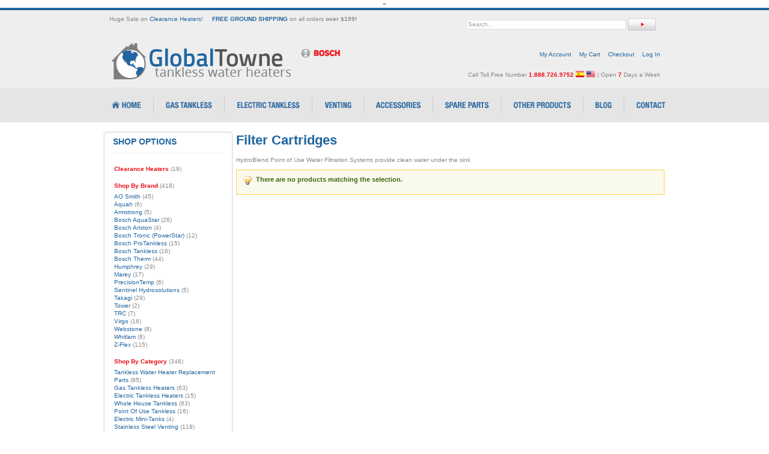

--- FILE ---
content_type: text/html; charset=UTF-8
request_url: https://www.globaltowne.com/wholesale-plumbing-and-electric-installer-products/hydroblend-water-filtraton-systems.html/
body_size: 6562
content:
=<!DOCTYPE html PUBLIC "-//W3C//DTD XHTML 1.0 Strict//EN" "http://www.w3.org/TR/xhtml1/DTD/xhtml1-strict.dtd">
<html xmlns="http://www.w3.org/1999/xhtml" xml:lang="en" lang="en">
<head>
    <title>GT - HydroBlend Point of Use Water Filtration Systems</title>
 
<meta http-equiv="Content-Type" content="text/html; charset=utf-8" />
<meta name="description" content="HydroBlend Point of Use Water Filtration Systems provide clean water under the sink" />
<meta name="keywords" content="water filtration, water conditioning, point of use, under sink, clean water, pure water
" />
<meta name="robots" content="INDEX,FOLLOW" />
<meta name="google-site-verification" content="fwWE5U_tz9SB1LgE42diXB3MZxqxOD7Cgc9NdAvzgSg" />
<link rel="icon" href="https://www.globaltowne.com/skin/frontend/default/globaltowne/images/favicon.png" type="image/png" />
<link rel="shortcut icon" href="https://www.globaltowne.com/skin/frontend/default/globaltowne/images/favicon.png" type="image/png" />

<script type="text/javascript">
//<![CDATA[
    var BLANK_URL = 'https://www.globaltowne.com/js/blank.html';
    var BLANK_IMG = 'https://www.globaltowne.com/js/spacer.gif';
	var SKIN_URL = 'https://www.globaltowne.com/skin/frontend/default/globaltowne/';
	var STORE_URL = 'https://www.globaltowne.com/';
//]]>
</script>


<script type="text/javascript" src="https://www.globaltowne.com/skin/frontend/default/globaltowne/js/jquery.js"></script>
<script type="text/javascript" src="https://www.globaltowne.com/skin/frontend/default/globaltowne/js/scripts.js"></script>

<link rel="stylesheet" type="text/css" href="https://www.globaltowne.com/skin/frontend/default/globaltowne/css/styles.css" media="all" />
<link rel="stylesheet" type="text/css" href="https://www.globaltowne.com/skin/frontend/base/default/css/widgets.css" media="all" />
<link rel="stylesheet" type="text/css" href="https://www.globaltowne.com/skin/frontend/default/globaltowne/css/vertnav.css" media="all" />
<link rel="stylesheet" type="text/css" href="https://www.globaltowne.com/skin/frontend/default/globaltowne/css/print.css" media="print" />
<script type="text/javascript" src="https://www.globaltowne.com/js/prototype/prototype.js"></script>
<script type="text/javascript" src="https://www.globaltowne.com/js/lib/ccard.js"></script>
<script type="text/javascript" src="https://www.globaltowne.com/js/prototype/validation.js"></script>
<script type="text/javascript" src="https://www.globaltowne.com/js/scriptaculous/builder.js"></script>
<script type="text/javascript" src="https://www.globaltowne.com/js/scriptaculous/effects.js"></script>
<script type="text/javascript" src="https://www.globaltowne.com/js/scriptaculous/dragdrop.js"></script>
<script type="text/javascript" src="https://www.globaltowne.com/js/scriptaculous/controls.js"></script>
<script type="text/javascript" src="https://www.globaltowne.com/js/scriptaculous/slider.js"></script>
<script type="text/javascript" src="https://www.globaltowne.com/js/varien/js.js"></script>
<script type="text/javascript" src="https://www.globaltowne.com/js/varien/form.js"></script>
<script type="text/javascript" src="https://www.globaltowne.com/js/varien/menu.js"></script>
<script type="text/javascript" src="https://www.globaltowne.com/js/mage/translate.js"></script>
<script type="text/javascript" src="https://www.globaltowne.com/js/mage/cookies.js"></script>
<link rel="canonical" href="https://www.globaltowne.com/wholesale-plumbing-and-electric-installer-products/hydroblend-water-filtraton-systems.html" />
<!--[if lt IE 8]>
<link rel="stylesheet" type="text/css" href="https://www.globaltowne.com/skin/frontend/default/globaltowne/css/styles-ie.css" media="all" />
<![endif]-->
<!--[if lt IE 7]>
<script type="text/javascript" src="https://www.globaltowne.com/js/lib/ds-sleight.js"></script>
<script type="text/javascript" src="https://www.globaltowne.com/skin/frontend/base/default/js/ie6.js"></script>
<![endif]-->

<script type="text/javascript">
//<![CDATA[
optionalZipCountries = [];
//]]>
</script>
<script type="text/javascript">//<![CDATA[
        var Translator = new Translate([]);
        //]]></script><script>
  (function(i,s,o,g,r,a,m){i['GoogleAnalyticsObject']=r;i[r]=i[r]||function(){
  (i[r].q=i[r].q||[]).push(arguments)},i[r].l=1*new Date();a=s.createElement(o),
  m=s.getElementsByTagName(o)[0];a.async=1;a.src=g;m.parentNode.insertBefore(a,m)
  })(window,document,'script','//www.google-analytics.com/analytics.js','ga');

  ga('create', 'UA-35903353-1', 'auto');
  ga('send', 'pageview');

</script>

</head>
<body class=" catalog-category-view categorypath-wholesale-plumbing-and-electric-installer-products-hydroblend-water-filtraton-systems-html category-hydroblend-water-filtraton-systems">
<div class="wrapper">
        <noscript>
        <div class="noscript">
            <div class="noscript-inner">
                <p><strong>JavaScript seem to be disabled in your browser.</strong></p>
                <p>You must have JavaScript enabled in your browser to utilize the functionality of this website.</p>
            </div>
        </div>
    </noscript>
    <div class="page">
        <div class="header-container">
    <div class="header">
		<div class="header-search">
			<div class="header-promo">
				<p>Huge Sale on <a href="https://www.globaltowne.com/bosch-clearance-tankless-water-heaters.html/">Clearance Heaters</a>!&nbsp; &nbsp; &nbsp;<strong><span style="color: #20649f;">FREE GROUND SHIPPING</span></strong>&nbsp;on all orders <strong>over $199!</strong></p>			</div>
			<form id="search_mini_form" action="https://www.globaltowne.com/catalogsearch/result/" method="get">
    <div class="form-search">
        <input id="search" type="text" name="q" value="" class="input-text" />
        <button type="submit" title="Search" class="button"><img src="https://www.globaltowne.com/skin/frontend/default/globaltowne/images/btn-search.jpg" width="47" height="21" /></button>
        <div id="search_autocomplete" class="search-autocomplete"></div>
        <script type="text/javascript">
        //<![CDATA[
            var searchForm = new Varien.searchForm('search_mini_form', 'search', 'Search...');
            searchForm.initAutocomplete('https://www.globaltowne.com/catalogsearch/ajax/suggest/', 'search_autocomplete');
        //]]>
        </script>
    </div>
</form>
		</div>
		<div class="main-wrap">
			<div class="logo-wrap">
								<a href="https://www.globaltowne.com/" title="GlobalTowne specializes in Bosch Gas, Propane and Electric Tankless Water Heaters and Z-Flex Stainless Steel Venting." class="logo"><strong>GlobalTowne</strong><img src="https://www.globaltowne.com/skin/frontend/default/globaltowne/images/logo.png" alt="GlobalTowne specializes in Bosch Gas, Propane and Electric Tankless Water Heaters and Z-Flex Stainless Steel Venting." /></a><img src="https://www.globaltowne.com/skin/frontend/default/globaltowne/images/logo-bosch-top.png" width="81" height="33" alt="Bosch Therm gas and propane tankless water heaters and Bosch Powerstream electric tankless water heaters." />
							</div>
			<div class="quick-access">
				<ul class="links">
                        <li class="first" ><a href="https://www.globaltowne.com/customer/account/" title="My Account" >My Account</a></li>
                                <li ><a href="https://www.globaltowne.com/checkout/cart/" title="My Cart" class="top-link-cart">My Cart</a></li>
                                <li ><a href="https://www.globaltowne.com/checkout/" title="Checkout" class="top-link-checkout">Checkout</a></li>
                                <li class=" last" ><a href="https://www.globaltowne.com/customer/account/login/referer/aHR0cHM6Ly93d3cuZ2xvYmFsdG93bmUuY29tL3dob2xlc2FsZS1wbHVtYmluZy1hbmQtZWxlY3RyaWMtaW5zdGFsbGVyLXByb2R1Y3RzL2h5ZHJvYmxlbmQtd2F0ZXItZmlsdHJhdG9uLXN5c3RlbXMuaHRtbD9fX19TSUQ9VQ,,/" title="Log In" >Log In</a></li>
            </ul>
				<div class="store-info">
					<p>Call Toll Free Number <strong><span style="color: #eb0b14;">1.888.726.9752</span></strong>&nbsp;<img src="https://www.globaltowne.com/skin/frontend/default/globaltowne/images/icn-germanflag.jpg" alt="" /> <img src="https://www.globaltowne.com/skin/frontend/default/globaltowne/images/icn-us.jpg" alt="" /> | Open <strong><span style="color: #eb0b14;">7</span></strong> Days a Week</p>				</div>
			</div>
		</div>
            </div>
</div>
<div class="nav-container" id="navContainer">
	<ul id="nav">
				<li class="first"><a href="https://www.globaltowne.com/">
			<img data-image="home" src="https://www.globaltowne.com/skin/frontend/default/globaltowne/images/nav-home.png" width="49" height="12" alt="Home" />
		</a></li>
			
					<li class=""><a href="https://www.globaltowne.com/shop-by-category/bosch-aquastar-gas-tankless-water-heaters.html">
			<img data-image="gas" src="https://www.globaltowne.com/skin/frontend/default/globaltowne/images/nav-gas.png" width="77" height="12" alt="Gas Tankless" />
		</a></li>
			
					<li class=""><a href="https://www.globaltowne.com/shop-by-category/bosch-powerstream-pro-electric-tankless-water-heaters.html">
			<img data-image="electric" src="https://www.globaltowne.com/skin/frontend/default/globaltowne/images/nav-electric.png" width="105" height="12" alt="Electric Tankless" />
		</a></li>
			
					<li class=""><a href="https://www.globaltowne.com/shop-by-category/z-flex-z-vent-stainless-steel-venting.html">
			<img data-image="venting" src="https://www.globaltowne.com/skin/frontend/default/globaltowne/images/nav-venting.png" width="45" height="12" alt="Venting" />
		</a></li>
			
					<li class=""><a href="https://www.globaltowne.com/shop-by-category/bosch-tankless-water-heater-accessories.html">
			<img data-image="accessories" src="https://www.globaltowne.com/skin/frontend/default/globaltowne/images/nav-accessories.png" width="74" height="12" alt="Accessories" />
		</a></li>
			
					<li class=""><a href="https://www.globaltowne.com/shop-by-category/bosch-tankless-water-heaters-spare-parts.html">
			<img data-image="parts" src="https://www.globaltowne.com/skin/frontend/default/globaltowne/images/nav-parts.png" width="73" height="12" alt="Spare Parts" />
		</a></li>
			
					<li class=""><a href="https://www.globaltowne.com/wholesale-plumbing-and-electric-installer-products.html">
			<img data-image="otherproducts" src="https://www.globaltowne.com/skin/frontend/default/globaltowne/images/nav-otherproducts.png" width="95" height="12" alt="Other Products" />
		</a></li>
			
					<li class=""><a href="http://bosch-tankless-water-heaters.blogspot.com" target="_BLANK">
			<img data-image="blog" src="https://www.globaltowne.com/skin/frontend/default/globaltowne/images/nav-blog.png" width="27" height="12" alt="Blog" />
		</a></li>
			
					<li class="last"><a href="https://www.globaltowne.com/globaltowne-contact-information.html">
			<img data-image="contact" src="https://www.globaltowne.com/skin/frontend/default/globaltowne/images/nav-contact.png" width="48" height="12" alt="Contact" />
		</a></li>
			
					<!--
		<li class="first"><a href="https://www.globaltowne.com/">
			<img data-image="home" src="https://www.globaltowne.com/skin/frontend/default/globaltowne/images/nav-home.png" width="49" height="12" alt="Home" />
		</a></li>
		
		<li><a href="https://www.globaltowne.com/shop-by-category/bosch-therm-gas-tankless-water-heaters.html">
			<img data-image="gas" src="https://www.globaltowne.com/skin/frontend/default/globaltowne/images/nav-gas.png" width="77" height="12" alt="Gas Tankless" />
		</a></li>
		
		<li><a href="https://www.globaltowne.com/shop-by-category/bosch-powerstream-pro-electric-tankless-water-heaters.html">
			<img data-image="electric" src="https://www.globaltowne.com/skin/frontend/default/globaltowne/images/nav-electric.png" width="105" height="12" alt="Electric Tankless" />
		</a></li>
		
		<li><a href="https://www.globaltowne.com/shop-by-category/z-flex-z-vent-stainless-steel-venting.html">
			<img data-image="venting" src="https://www.globaltowne.com/skin/frontend/default/globaltowne/images/nav-venting.png" width="45" height="12" alt="Venting" />
		</a></li>
		
		<li><a href="https://www.globaltowne.com/shop-by-category/bosch-tankless-water-heater-accessories.html">
			<img data-image="accessories" src="https://www.globaltowne.com/skin/frontend/default/globaltowne/images/nav-accessories.png" width="74" height="12" alt="Accessories" />
		</a></li>
		
		<li><a href="https://www.globaltowne.com/shop-by-category/bosch-tankless-water-heaters-spare-parts.html">
			<img data-image="parts" src="https://www.globaltowne.com/skin/frontend/default/globaltowne/images/nav-parts.png" width="73" height="12" alt="Spare Parts" />
		</a></li>
		
		<li><a href="https://www.globaltowne.com/wholesale-plumbing-and-electric-installer-products.html">
			<img data-image="otherproducts" src="https://www.globaltowne.com/skin/frontend/default/globaltowne/images/nav-otherproducts.png" width="95" height="12" alt="Other Products" />
		</a></li>
		
		<li><a href="http://bosch-therm-tankless-water-heaters.blogspot.com" target="_blank">
			<img data-image="blog" src="https://www.globaltowne.com/skin/frontend/default/globaltowne/images/nav-blog.png" width="27" height="12" alt="Blog" />
		</a></li>
		
		<li class="last"><a href="https://www.globaltowne.com/globaltowne-contact-information.html ">
			<img data-image="contact" src="https://www.globaltowne.com/skin/frontend/default/globaltowne/images/nav-contact.png" width="48" height="12" alt="Contact" />
		</a></li>
		-->
	</ul>
</div>

        <div class="main-container col2-left-layout">
            <div class="main">
                                <div class="col-main">
                                        
<div class="page-title category-title">
        <h1>Filter Cartridges</h1>
</div>



    <div class="category-description std">
        HydroBlend Point of Use Water Filtration Systems provide clean water under the sink
    </div>
    
    <p class="note-msg">There are no products matching the selection.</p>

                </div>
                <div class="col-left sidebar"><div class="block-top"></div>
<div class="block block-vert">
	<div class="block-title">
		<strong><span>Shop Options</span></strong>
	</div>
	<div class="block-content">
		<ul class="vertnav">
																											  <li class="first level0-inactive level0 inactive clearance-heaters">
    <span class="vertnav-cat"><a href="https://www.globaltowne.com/bosch-clearance-tankless-water-heaters.html"><span>Clearance Heaters</span></a><span class="product-count"> (19)</span></span>

  </li>
												  <li class="level0-inactive level0 inactive shop-by-brand open">
    <span class="vertnav-cat"><a href="https://www.globaltowne.com/shop-online-brands.html"><span>Shop By Brand</span></a><span class="product-count"> (418)</span></span>
  <ul>
    <li class="first level1-inactive level1 inactive ao-smith">
      <span class="vertnav-cat"><a href="https://www.globaltowne.com/shop-online-brands/ao-smith-gas-propane-and-electric-tankless-water-heater-parts.html"><span>AO Smith</span></a><span class="product-count"> (45)</span></span>

    </li>
    <li class="level1-inactive level1 inactive aquah">
      <span class="vertnav-cat"><a href="https://www.globaltowne.com/shop-online-brands/aquah-gas-propane-and-electric-tankless-water-heaters.html"><span>Aquah</span></a><span class="product-count"> (6)</span></span>

    </li>
    <li class="level1-inactive level1 inactive armstrong">
      <span class="vertnav-cat"><a href="https://www.globaltowne.com/shop-online-brands/armstrong-recirculating-pumps.html"><span>Armstrong</span></a><span class="product-count"> (5)</span></span>

    </li>
    <li class="level1-inactive level1 inactive bosch-aquastar">
      <span class="vertnav-cat"><a href="https://www.globaltowne.com/shop-online-brands/bosch-aquastar-gas-and-propane-tankless-water-heaters.html"><span>Bosch AquaStar</span></a><span class="product-count"> (26)</span></span>

    </li>
    <li class="level1-inactive level1 inactive bosch-ariston">
      <span class="vertnav-cat"><a href="https://www.globaltowne.com/shop-online-brands/bosch-ariston-electric-mini-tank-water-heaters.html"><span>Bosch Ariston</span></a><span class="product-count"> (4)</span></span>

    </li>
    <li class="level1-inactive level1 inactive bosch-tronic-powerstar">
      <span class="vertnav-cat"><a href="https://www.globaltowne.com/shop-online-brands/bosch-powerstar-powerstream-electric-tankless-water-heaters.html"><span>Bosch Tronic (PowerStar)</span></a><span class="product-count"> (12)</span></span>

    </li>
    <li class="level1-inactive level1 inactive bosch-protankless">
      <span class="vertnav-cat"><a href="https://www.globaltowne.com/shop-online-brands/bosch-protankless-gas-and-propane-tankless-water-heaters.html"><span>Bosch ProTankless</span></a><span class="product-count"> (15)</span></span>

    </li>
    <li class="level1-inactive level1 inactive bosch-tankless">
      <span class="vertnav-cat"><a href="https://www.globaltowne.com/shop-online-brands/bosch-tankless-water-heaters.html"><span>Bosch Tankless</span></a><span class="product-count"> (16)</span></span>

    </li>
    <li class="level1-inactive level1 inactive bosch-therm">
      <span class="vertnav-cat"><a href="https://www.globaltowne.com/shop-online-brands/bosch-therm-gas-and-propane-tankless-water-heaters.html"><span>Bosch Therm</span></a><span class="product-count"> (44)</span></span>

    </li>
    <li class="level1-inactive level1 inactive humphrey">
      <span class="vertnav-cat"><a href="https://www.globaltowne.com/shop-online-brands/humphrey-indoor-gas-lights-and-accessories.html"><span>Humphrey</span></a><span class="product-count"> (29)</span></span>

    </li>
    <li class="level1-inactive level1 inactive marey">
      <span class="vertnav-cat"><a href="https://www.globaltowne.com/shop-online-brands/marey-gas-propane-and-electric-tankless-water-heaters.html"><span>Marey</span></a><span class="product-count"> (17)</span></span>

    </li>
    <li class="level1-inactive level1 inactive precisiontemp">
      <span class="vertnav-cat"><a href="https://www.globaltowne.com/shop-online-brands/precisiontemp-propane-tankless-water-heaters.html"><span>PrecisionTemp</span></a><span class="product-count"> (6)</span></span>

    </li>
    <li class="level1-inactive level1 inactive sentinel-hydrosolutions">
      <span class="vertnav-cat"><a href="https://www.globaltowne.com/shop-online-brands/sentinel-hydrosolutions-leak-prevention-and-leak-protection-systems.html"><span>Sentinel Hydrosolutions</span></a><span class="product-count"> (5)</span></span>

    </li>
    <li class="level1-inactive level1 inactive takagi">
      <span class="vertnav-cat"><a href="https://www.globaltowne.com/shop-online-brands/takagi-gas-and-propane-tankless-water-heaters.html"><span>Takagi</span></a><span class="product-count"> (29)</span></span>

    </li>
    <li class="level1-inactive level1 inactive tower">
      <span class="vertnav-cat"><a href="https://www.globaltowne.com/shop-online-brands/tower-inline-auto-reset-gfcis.html"><span>Tower</span></a><span class="product-count"> (2)</span></span>

    </li>
    <li class="level1-inactive level1 inactive trc">
      <span class="vertnav-cat"><a href="https://www.globaltowne.com/shop-online-brands/trc-ground-fault-circuit-interrupters.html"><span>TRC</span></a><span class="product-count"> (7)</span></span>

    </li>
    <li class="level1-inactive level1 inactive virgo">
      <span class="vertnav-cat"><a href="https://www.globaltowne.com/shop-online-brands/virgo-whole-house-water-filtration-and-conditioning-systems.html"><span>Virgo</span></a><span class="product-count"> (16)</span></span>

    </li>
    <li class="level1-inactive level1 inactive webstone">
      <span class="vertnav-cat"><a href="https://www.globaltowne.com/shop-online-brands/webstone-isolation-valve-kits.html"><span>Webstone</span></a><span class="product-count"> (8)</span></span>

    </li>
    <li class="level1-inactive level1 inactive whitlam">
      <span class="vertnav-cat"><a href="https://www.globaltowne.com/shop-online-brands/jc-whitlam-flow-aide-descaler-kits-and-solution.html"><span>Whitlam</span></a><span class="product-count"> (6)</span></span>

    </li>
    <li class="last level1-inactive level1 inactive z-flex">
      <span class="vertnav-cat"><a href="https://www.globaltowne.com/shop-online-brands/z-flex-z-vent-stainless-steel-vent-pipe.html"><span>Z-Flex</span></a><span class="product-count"> (115)</span></span>

    </li>

  </ul>
  </li>
												  <li class="level0-inactive level0 inactive shop-by-category open">
    <span class="vertnav-cat"><a href="https://www.globaltowne.com/shop-by-category.html"><span>Shop By Category</span></a><span class="product-count"> (346)</span></span>
  <ul>
    <li class="first level1-inactive level1 inactive tankless-water-heater-replacement-parts">
      <span class="vertnav-cat"><a href="https://www.globaltowne.com/shop-by-category/bosch-tankless-water-heaters-spare-parts.html"><span>Tankless Water Heater Replacement Parts</span></a><span class="product-count"> (85)</span></span>

    </li>
    <li class="level1-inactive level1 inactive gas-tankless-heaters">
      <span class="vertnav-cat"><a href="https://www.globaltowne.com/shop-by-category/bosch-aquastar-gas-tankless-water-heaters.html"><span>Gas Tankless Heaters</span></a><span class="product-count"> (63)</span></span>

    </li>
    <li class="level1-inactive level1 inactive electric-tankless-heaters">
      <span class="vertnav-cat"><a href="https://www.globaltowne.com/shop-by-category/bosch-powerstream-pro-electric-tankless-water-heaters.html"><span>Electric Tankless Heaters</span></a><span class="product-count"> (15)</span></span>

    </li>
    <li class="level1-inactive level1 inactive whole-house-tankless">
      <span class="vertnav-cat"><a href="https://www.globaltowne.com/shop-by-category/bosch-whole-house-tankless-water-heaters.html"><span>Whole House Tankless</span></a><span class="product-count"> (63)</span></span>

    </li>
    <li class="level1-inactive level1 inactive point-of-use-tankless">
      <span class="vertnav-cat"><a href="https://www.globaltowne.com/shop-by-category/bosch-point-of-use-tankless-water-heaters.html"><span>Point Of Use Tankless</span></a><span class="product-count"> (16)</span></span>

    </li>
    <li class="level1-inactive level1 inactive electric-mini-tanks">
      <span class="vertnav-cat"><a href="https://www.globaltowne.com/shop-by-category/bosch-ariston-pro-ti-electric-mini-tank-water-heaters.html"><span>Electric Mini-Tanks</span></a><span class="product-count"> (4)</span></span>

    </li>
    <li class="level1-inactive level1 inactive stainless-steel-venting">
      <span class="vertnav-cat"><a href="https://www.globaltowne.com/shop-by-category/z-flex-z-vent-stainless-steel-venting.html"><span>Stainless Steel Venting</span></a><span class="product-count"> (119)</span></span>

    </li>
    <li class="level1-inactive level1 inactive isolation-valve-sets">
      <span class="vertnav-cat"><a href="https://www.globaltowne.com/shop-by-category/isolation-valves-for-tankless-water-heaters.html"><span>Isolation Valve Sets</span></a><span class="product-count"> (8)</span></span>

    </li>
    <li class="level1-inactive level1 inactive tankless-accessories">
      <span class="vertnav-cat"><a href="https://www.globaltowne.com/shop-by-category/bosch-tankless-water-heater-accessories.html"><span>Tankless Accessories</span></a><span class="product-count"> (29)</span></span>

    </li>
    <li class="level1-inactive level1 inactive electric-heat-pumps">
      <span class="vertnav-cat"><a href="https://www.globaltowne.com/shop-by-category/electric-heat-pump-water-heaters.html"><span>Electric Heat Pumps</span></a><span class="product-count"> (1)</span></span>

    </li>
    <li class="level1-inactive level1 inactive gas-and-electric-lighting">
      <span class="vertnav-cat"><a href="https://www.globaltowne.com/shop-by-category/gas-and-electric-lighting.html"><span>Gas and Electric Lighting</span></a><span class="product-count"> (29)</span></span>

    </li>
    <li class="last level1-inactive level1 inactive pumps-and-valves">
      <span class="vertnav-cat"><a href="https://www.globaltowne.com/shop-by-category/recirculating-and-sump-pumps-and-valves.html"><span>Pumps and Valves</span></a><span class="product-count"> (13)</span></span>

    </li>

  </ul>
  </li>
												  <li class="prev level0-inactive level0 inactive specials">
    <span class="vertnav-cat"><a href="https://www.globaltowne.com/specials.html"><span>Specials</span></a><span class="product-count"> (5)</span></span>

  </li>
																		  <li class="last level0-parent level0 parent other-products open">
    <span class="vertnav-cat"><a href="https://www.globaltowne.com/wholesale-plumbing-and-electric-installer-products.html"><span>Other Products</span></a><span class="product-count"> (91)</span></span>
  <ul>
    <li class="first level1-active level1 active filter-cartridges">
      <span class="vertnav-cat"><a href="https://www.globaltowne.com/wholesale-plumbing-and-electric-installer-products/hydroblend-water-filtraton-systems.html"><span>Filter Cartridges</span></a><span class="product-count"> (0)</span></span>

    </li>
    <li class="next level1-inactive level1 inactive flood-protection">
      <span class="vertnav-cat"><a href="https://www.globaltowne.com/wholesale-plumbing-and-electric-installer-products/onsite-pro-floodstop-systems-for-tankless-water-heaters.html"><span>Flood Protection</span></a><span class="product-count"> (0)</span></span>

    </li>
    <li class="level1-inactive level1 inactive isolation-valves">
      <span class="vertnav-cat"><a href="https://www.globaltowne.com/wholesale-plumbing-and-electric-installer-products/tankless-isolation-valve-kits.html"><span>Isolation Valves</span></a><span class="product-count"> (8)</span></span>

    </li>
    <li class="level1-inactive level1 inactive ground-fault-interrupters">
      <span class="vertnav-cat"><a href="https://www.globaltowne.com/wholesale-plumbing-and-electric-installer-products/ground-fault-circuit-interrupters-gfcis.html"><span>Ground Fault Interrupters</span></a><span class="product-count"> (9)</span></span>

    </li>
    <li class="level1-inactive level1 inactive lubricants">
      <span class="vertnav-cat"><a href="https://www.globaltowne.com/wholesale-plumbing-and-electric-installer-products/nyoil-lubricants.html"><span>Lubricants</span></a><span class="product-count"> (0)</span></span>

    </li>
    <li class="level1-inactive level1 inactive rv-boat-heaters">
      <span class="vertnav-cat"><a href="https://www.globaltowne.com/wholesale-plumbing-and-electric-installer-products/precision-temp-rv-and-boat-tankless-water-heaters.html"><span>RV &amp; Boat Heaters</span></a><span class="product-count"> (0)</span></span>

    </li>
    <li class="level1-inactive level1 inactive descaling-kits">
      <span class="vertnav-cat"><a href="https://www.globaltowne.com/wholesale-plumbing-and-electric-installer-products/jc-whitlam-tankless-descaling-kits.html"><span>Descaling Kits</span></a><span class="product-count"> (6)</span></span>

    </li>
    <li class="level1-inactive level1 inactive recirculation-pumps">
      <span class="vertnav-cat"><a href="https://www.globaltowne.com/wholesale-plumbing-and-electric-installer-products/recirculating-pumps.html"><span>Recirculation Pumps</span></a><span class="product-count"> (5)</span></span>

    </li>
    <li class="level1-inactive level1 inactive water-filtration">
      <span class="vertnav-cat"><a href="https://www.globaltowne.com/wholesale-plumbing-and-electric-installer-products/virgo-whole-house-water-filtration-and-conditioning-systems.html"><span>Water Filtration</span></a><span class="product-count"> (16)</span></span>

    </li>
    <li class="level1-inactive level1 inactive leak-detection">
      <span class="vertnav-cat"><a href="https://www.globaltowne.com/wholesale-plumbing-and-electric-installer-products/sentinel-hydrosolutions-whole-house-leak-defense-systems.html"><span>Leak Detection</span></a><span class="product-count"> (5)</span></span>

    </li>
    <li class="last level1-inactive level1 inactive humphrey-gas-lights">
      <span class="vertnav-cat"><a href="https://www.globaltowne.com/wholesale-plumbing-and-electric-installer-products/humphrey-indoor-gas-lights-and-accessories.html"><span>Humphrey Gas Lights</span></a><span class="product-count"> (29)</span></span>

    </li>

  </ul>
  </li>
		</ul>
	</div>
</div>
<div class="block-bottom"></div><div class="block-top"></div>
<div class="block block-subscribe">
    <div class="block-title">
        <strong><span>Newsletter</span></strong>
    </div>
    <form action="https://www.globaltowne.com/newsletter/subscriber/new/" method="post" id="newsletter-validate-detail">
        <div class="block-content">
            <label for="newsletter"><p>Sign Up For our Newsletter:</p></label>
            <div class="input-box">
               <input type="text" name="email" id="newsletter" title="Sign up for our newsletter" class="input-text required-entry validate-email" />
            </div>
            <div class="actions">
                <button type="submit" title="Subscribe" class="button"><img src="https://www.globaltowne.com/skin/frontend/default/globaltowne/images/btn-search.jpg" width="47" height="21" /></button>
            </div>
        </div>
    </form>
    <script type="text/javascript">
    //<![CDATA[
        var newsletterSubscriberFormDetail = new VarienForm('newsletter-validate-detail');
    //]]>
    </script>
</div>
<div class="block-bottom"></div>
</div>
            </div>
        </div>
        <div class="footer-container">
    <div class="footer">
        <div class="links-wrap">
			<ul>
				<li class="first"><h3><a href="https://www.globaltowne.com/about-us">About Us</a></h3></li>
				<li><a href="https://www.globaltowne.com/terms-of-use">Terms Of Use</a></li>
				<li><a href="https://www.globaltowne.com/privacy-policy">Privacy Policy</a></li>
				<li><a href="https://www.globaltowne.com/shipping-policy">Shipping &amp; Returns</a></li>
				<li><a href="https://www.globaltowne.com/faq">FAQ</a></li>
			</ul>
		</div>
		<div class="logos-wrap">
			<ul>
<li>
<a href="#" onclick="window.open('https://www.sitelock.com/verify.php?site=globaltowne.com','SiteLock','width=600,height=600,left=160,top=170');" ><img alt="website security" title="SiteLock"  src="//shield.sitelock.com/shield/globaltowne.com"/></a>
</li>
				<li><a target="_blank" title="Global Pro Tankless Supply, Inc. BBB Business Review" href="http://www.bbb.org/cleveland/business-reviews/water-heaters-dealers/global-pro-tankless-supply-inc-in-beachwood-oh-19000255/#bbbonlineclick"><img src="https://www.globaltowne.com/skin/frontend/default/globaltowne/images/logo-bbb.jpg" width="37" height="65" alt="Global Pro Tankless Supply, Inc. BBB Business Review" /></a></li>
				<li><a style="display: block; margin-top: 20px;" target="_blank" href="https://www.mcafeesecure.com/RatingVerify?ref=www.globaltowne.com"><img width="65" height="37" border="0" src="//images.scanalert.com/meter/www.globaltowne.com/55.gif" alt="McAfee SECURE sites help keep you safe from identity theft, credit card fraud, spyware, spam, viruses and online scams" oncontextmenu="alert('Copying Prohibited by Law - McAfee Secure is a Trademark of McAfee, Inc.'); return false;"></a></li>
				<li><!-- (c) 2005, 2011. Authorize.Net is a registered trademark of CyberSource Corporation --> <div class="AuthorizeNetSeal"> <script type="text/javascript" language="javascript">var ANS_customer_id="bb30583f-e9be-4655-bf26-857dc510c121";</script> <script type="text/javascript" language="javascript" src="https://verify.authorize.net/anetseal/seal.js" ></script></div></li>
				<li><span id="siteseal"><script type="text/javascript" src="https://seal.godaddy.com/getSeal?sealID=l4WCJgpcDXZKufagoedyOO4F0kP7jGxc0Zq4fUFplUq1m8tEC8I5ZW62yDAy"></script></span></li>
				<li><img src="https://www.globaltowne.com/skin/frontend/default/globaltowne/images/logo-paymentmethods.jpg" width="185" height="83" alt="GlobalTowne accepts all major credit cards and supports Google Checkout and Paypal." /></li>
				<li class="last"><img src="https://www.globaltowne.com/skin/frontend/default/globaltowne/images/logo-shipping.jpg" width="129" height="83" alt="GlobalTowne ships daily via UPS and USPS from warehouses across the US." /></li>
			</ul>
		</div>
    </div>
</div>
<div class="footer-bottom">
	<ul>
		<li><a href="http://www.bosch-climate.us" target="_blank" title="Bosch AquaStar gas and propane tankless water heaters and Bosch PowerStar electric tankless water heaters."><img src="https://www.globaltowne.com/skin/frontend/default/globaltowne/images/logo-bosch.jpg" width="88" height="25" alt="Bosch AquaStar gas and propane tankless water heaters and Bosch PowerStar electric tankless water heaters." /></a><img src="https://www.globaltowne.com/skin/frontend/default/globaltowne/images/logo-authorizedbosch.jpg" width="193" height="24" alt="GlobalTowne is an Authorized Distributer for Bosch tankless water heaters" /></li>
		<li><p><a class="tf_upfront_badge" style="text-decoration: none;" title="TheFind Upfront" href="http://www.thefind.com/store/about-globaltowne"><strong>GlobalTowne</strong> is <span style="text-decoration: underline;">UpFront</span></a></p>
<script type="text/javascript">// <![CDATA[
    (function() {
      var upfront = document.createElement('SCRIPT'); upfront.type = "text/javascript"; upfront.async = true;
      upfront.src = document.location.protocol + "//upfront.thefind.com/scripts/main/utils-init-ajaxlib/upfront-badgeinit.js";
      upfront.text = "thefind.upfront.init('tf_upfront_badge', '80f5438e2f6b50cd579983adde449d39')";
      document.getElementsByTagName('HEAD')[0].appendChild(upfront);
    })();
// ]]></script></li>
		<li class="last"><a href="https://www.globaltowne.com/" title="GlobalTowne is an Authorized Distributor for Bosch tankless water heaters and Z-Flex stainless steel vent pipe."><img src="https://www.globaltowne.com/skin/frontend/default/globaltowne/images/logo-small.jpg" width="163" height="17" alt="GlobalTowne is an Authorized Distributor for Bosch tankless water heaters and Z-Flex stainless steel vent pipe." /></a></li>
	</ul>
</div>            </div>
</div>
<script type="text/javascript" >
if(window.location.pathname=='/checkout/onepage/success/')
{
document.write('<img height="1" width="1" style="border-style:none;" alt="" src="//www.googleadservices.com/pagead/conversion/1070698472/?value=0&label=y8-HCMCDuwcQ6J_G_gM&guid=ON&script=0"/>');
}</body>
</html>


--- FILE ---
content_type: text/css
request_url: https://www.globaltowne.com/skin/frontend/default/globaltowne/css/styles.css
body_size: 13891
content:
/**
 * Magento
 *
 * NOTICE OF LICENSE
 *
 * This source file is subject to the Academic Free License (AFL 3.0)
 * that is bundled with this package in the file LICENSE_AFL.txt.
 * It is also available through the world-wide-web at this URL:
 * http://opensource.org/licenses/afl-3.0.php
 * If you did not receive a copy of the license and are unable to
 * obtain it through the world-wide-web, please send an email
 * to license@magentocommerce.com so we can send you a copy immediately.
 *
 * DISCLAIMER
 *
 * Do not edit or add to this file if you wish to upgrade Magento to newer
 * versions in the future. If you wish to customize Magento for your
 * needs please refer to http://www.magentocommerce.com for more information.
 *
 * @category    design
 * @package     default_blank
 * @copyright   Copyright (c) 2010 Magento Inc. (http://www.magentocommerce.com)
 * @license     http://opensource.org/licenses/afl-3.0.php  Academic Free License (AFL 3.0)
 */

/* Reset ================================================================================= */
* { margin:0; padding:0; }

body          { background:#fff; font:10px/1.35 Verdana, Arial, Helvetica, sans-serif; color:#878787; text-align:center; }

img           { border:0; vertical-align:top; }

a             { color:#20649f; text-decoration: none; }
a:hover       { text-decoration:none; color: #eb0b14; }
:focus        { outline:0; }

/* Headings */
h1            { font-size:14px; font-weight: bold;  }
h2            { font-size:18px; font-weight:normal; line-height:1.25; }
h3            { font-size:16px; font-weight:bold; line-height:1.25; }
h4            { font-size:14px; font-weight:bold; }
h5            { font-size:12px; font-weight:bold; }
h6            { font-size:11px; font-weight:bold; }

/* Forms */
form          { display:inline; }
fieldset      { border:0; }
legend        { display:none; }

/* Table */
table         { border:0; border-collapse:collapse; border-spacing:0; empty-cells:show; font-size:100%; }
caption,th,td { vertical-align:top; text-align:left; font-weight:normal; }

/* Content */
strong        { font-weight:bold; }
address       { font-style:normal; }
cite          { font-style:normal; }
q,
blockquote    { quotes:none; }
q:before,
q:after       { content:''; }
small,big     { font-size:1em; }
sup           { font-size:1em; vertical-align:top; }

/* Lists */
ul,ol         { list-style:none; }

/* Tools */
.hidden       { display:block !important; border:0 !important; margin:0 !important; padding:0 !important; font-size:0 !important; line-height:0 !important; width:0 !important; height:0 !important; overflow:hidden !important; }
.nobr         { white-space:nowrap !important; }
.wrap         { white-space:normal !important; }
.a-left       { text-align:left !important; }
.a-center     { text-align:center !important; }
.a-right      { text-align:right !important; }
.v-top        { vertical-align:top; }
.v-middle     { vertical-align:middle; }
.f-left,
.left         { float:left !important; }
.f-right,
.right        { float:right !important; }
.f-none       { float:none !important; }
.f-fix        { float:left; width:100%; }
.no-display   { display:none; }
.no-margin    { margin:0 !important; }
.no-padding   { padding:0 !important; }
.no-bg        { background:none !important; }
/* ======================================================================================= */


/* Layout ================================================================================ */
.wrapper { background: url(../images/wrapper-bg.png) no-repeat; background-position: top center; position: relative; min-height: 600px; }
.page { width: 937px; margin:0 auto; padding: 0 15px 10px 15px; text-align:left; background: url(../images/page-repeater.png); position: relative; min-height: 600px; }
.page-bottom { width: 970px; margin:0 auto; background: url(../images/page-bottom.png) no-repeat; height: 6px; }
.page-print { background:#fff; padding:20px; text-align:left; }
.page-empty { background:#fff; padding:20px; text-align:left; }
.page-popup { padding:20px; text-align:left; }
.main-container {}
.main { margin:10px 0; }

/* Base Columns */
.col-left { float:left; width:216px; }
.col-main { float:left; width:663px; min-height: 400px; }
.col-right { float:right; width:216px; margin-right: 3px; }

/* 1 Column Layout */
.col1-layout .col-main { float:none; width:auto; padding: 16px; }

/* 2 Columns Layout */
.col2-left-layout .col-main { float:right; width: 713px; margin-right: 3px; }
.col2-right-layout .col-main { width: 682px; padding: 16px; }

/* 3 Columns Layout */
.col3-layout .col-main { width:484px; margin-left:10px; }
.col3-layout .col-wrapper { float:left; width:710px; }
.col3-layout .col-wrapper .col-main { float:right; }

/* Content Columns */
.col2-set .col-1 { float:left; width:49%; }
.col2-set .col-2 { float:right; width:49%; }
.col2-set .col-narrow { width:33%; }
.col2-set .col-wide { width:65%; }

.col3-set .col-1 { float:left; width:32%; }
.col3-set .col-2 { float:left; width:32%; margin-left:2%; }
.col3-set .col-3 { float:right; width:32%; }

.col4-set .col-1 { float:left; width:23.5%; }
.col4-set .col-2 { float:left; width:23.5%; margin:0 2%; }
.col4-set .col-3 { float:left; width:23.5%; }
.col4-set .col-4 { float:right; width:23.5%; }
/* ======================================================================================= */


/* Global Styles ========================================================================= */
/* Form Elements */
input,select,textarea,button { font:10px Verdana, Arial, Helvetica, sans-serif; vertical-align:middle; color:#a1a1a1; border-radius: 3px; -moz-border-radius: 3px; -webkit-border-radius: 3px; }
input.input-text,select,textarea { background:#fff; border:1px solid #ddd; }
input.input-text,textarea { padding:2px; }
select { padding:1px; }
select option { padding-right:10px; }
select.multiselect option { border-bottom:1px solid #ddd; padding:2px 5px; }
select.multiselect option:last-child { border-bottom:0; }
textarea { overflow:auto; }
input.radio { margin-right:3px; }
input.checkbox { margin-right:3px; }
input.qty { width:2.5em !important; text-align: center; }
button.button::-moz-focus-inner { padding:0; border:0; } /* FF Fix */
button.button { -webkit-border-fit:lines; } /* <- Safari & Google Chrome Fix */
button.button { overflow:visible; width:auto; border:0; padding:0; margin:0; background:transparent; cursor:pointer; }
button.button span { float:left; height:21px; padding:0 0 0 8px; font:bold 12px/21px Arial, Helvetica, sans-serif; text-align:center; white-space:nowrap; color:#f60303; }
button.button span span { background-position:100% 0; padding:0 12px 0 4px; }
button.disabled {}
button.disabled span {}

button.btn-checkout span {}
button.btn-checkout.no-checkout {}

p.control input.checkbox,
p.control input.radio { margin-right:6px; }
/* Form Highlight */
/*input.input-text:focus,select:focus,textarea:focus {}*/
/*.highlight { background:#efefef; }*/

/* Form lists */
/* Grouped fields */
/*.form-list { width:535px; margin:0 auto; overflow:hidden; }*/
.form-list li { margin:0 0 8px; }
.form-list label { float:left; color: #878787; font-weight:bold; position:relative; z-index:0; }
.form-list label.required {}
.form-list label.required em { float:right; font-style:normal; color:#eb340a; position:absolute; top:0; right:-8px; }
.form-list li.control label { float:none; }
.form-list li.control input.radio,
.form-list li.control input.checkbox { margin-right:6px; }
.form-list li.control .input-box { clear:none; display:inline; width:auto; }
/*.form-list li.fields { margin-right:-15px; }*/
.form-list .input-box { display:block; clear:both; width:260px; }
.form-list .field { float:left; width:275px; }
.form-list input.input-text { width:250px; }
.form-list textarea { width:254px; height:10em; }
.form-list select { width:255px; }
.form-list li.wide .input-box { width:535px; }
.form-list li.wide input.input-text { width:529px; }
.form-list li.wide textarea { width:529px; }
.form-list li.wide select { width:535px; }
.form-list li.additional-row { border-top:1px solid #ccc; margin-top:10px; padding-top:7px; }
.form-list li.additional-row .btn-remove { float:right; margin:5px 0 0; }
.form-list .input-range input.input-text { width:74px; }
/* Customer */
.form-list .customer-name-prefix .input-box,
.form-list .customer-name-suffix .input-box,
.form-list .customer-name-prefix-suffix .input-box,
.form-list .customer-name-prefix-middlename .input-box,
.form-list .customer-name-middlename-suffix .input-box,
.form-list .customer-name-prefix-middlename-suffix .input-box { width:auto; }

.form-list .name-prefix { width:65px; }
.form-list .name-prefix select { width:55px; }
.form-list .name-prefix input.input-text { width:49px; }

.form-list .name-suffix { width:65px; }
.form-list .name-suffix select { width:55px; }
.form-list .name-suffix input.input-text { width:49px; }

.form-list .name-middlename { width:70px; }
.form-list .name-middlename input.input-text { width:49px; }

.form-list .customer-name-prefix-middlename-suffix .name-firstname,
.form-list .customer-name-prefix-middlename .name-firstname { width:140px; }
.form-list .customer-name-prefix-middlename-suffix .name-firstname input.input-text,
.form-list .customer-name-prefix-middlename .name-firstname input.input-text { width:124px; }
.form-list .customer-name-prefix-middlename-suffix .name-lastname { width:205px; }
.form-list .customer-name-prefix-middlename-suffix .name-lastname input.input-text { width:189px; }

.form-list .customer-name-prefix-suffix .name-firstname { width:210px; }
.form-list .customer-name-prefix-suffix .name-lastname { width:205px; }
.form-list .customer-name-prefix-suffix .name-firstname input.input-text,
.form-list .customer-name-prefix-suffix .name-lastname input.input-text { width:189px; }

.form-list .customer-name-prefix-suffix .name-firstname { width:210px; }
.form-list .customer-name-prefix-suffix .name-lastname { width:205px; }
.form-list .customer-name-prefix-suffix .name-firstname input.input-text,
.form-list .customer-name-prefix-suffix .name-lastname input.input-text { width:189px; }

.form-list .customer-name-prefix .name-firstname,
.form-list .customer-name-middlename .name-firstname { width:210px; }

.form-list .customer-name-suffix .name-lastname,
.form-list .customer-name-middlename .name-firstname,
.form-list .customer-name-middlename-suffix .name-firstname,
.form-list .customer-name-middlename-suffix .name-lastname { width:205px; }

.form-list .customer-name-prefix .name-firstname input.input-text,
.form-list .customer-name-suffix .name-lastname input.input-text,
.form-list .customer-name-middlename .name-firstname input.input-text,
.form-list .customer-name-middlename-suffix .name-firstname input.input-text,
.form-list .customer-name-middlename-suffix .name-lastname input.input-text { width:189px; }

.form-list .customer-dob .dob-month,
.form-list .customer-dob .dob-day,
.form-list .customer-dob .dob-year { float:left; width:85px; }
.form-list .customer-dob input.input-text { display:block; width:74px; }
.form-list .customer-dob label { font-size:10px; font-weight:normal; color:#888; }
.form-list .customer-dob .dob-day,
.form-list .customer-dob .dob-month { width:60px; }
.form-list .customer-dob .dob-day input.input-text,
.form-list .customer-dob .dob-month input.input-text { width:46px; }
.form-list .customer-dob .dob-year { width:140px; }
.form-list .customer-dob .dob-year input.input-text { width:134px; }

.buttons-set { clear:both; margin:5px 0 0; padding:5px; border:1px solid #ddd; border-radius: 5px; -moz-border-radius: 5px; -webkit-border-radius: 5px; }
.buttons-set .back-link { float:left; }
.buttons-set button.button { float:right; }
.buttons-set p.required { margin:0 0 5px; }

.buttons-set-order {}

.fieldset { border:1px solid #ddd; background:#fefefe; padding:22px 25px 12px 33px; margin:28px 0; }
.fieldset .legend { float:left; font-weight:bold; font-size:13px; border:1px solid #fefefe; background:#dedede; color: #878787; margin:-33px 0 0 -10px; padding:0 8px; position:relative; }

/* Form Validation */
.validation-advice { clear:both; min-height:13px; margin:3px 0 0; padding-left:17px; font-size:10px; line-height:13px; background:url(../images/validation_advice_bg.gif) 2px 1px no-repeat; color:#f00; }
.validation-failed { border:1px dashed #f00 !important; background:#faebe7 !important; }
.validation-passed {}
p.required { font-size:10px; text-align:right; color:#f00; }
/* Expiration date and CVV number validation fix */
.v-fix { float:left; }
.v-fix .validation-advice { display:block; width:12em; margin-right:-12em; position:relative; }

/* Global Messages  */
.success { color:#3d6611; font-weight:bold; }
.error { color:#f00; font-weight:bold; }
.notice { color:#ccc; }

.messages,
.messages ul { list-style:none !important; margin:0 !important; padding:0 !important; }
.messages { width:100%; overflow:hidden; }
.messages li { margin:0 0 10px; }
.messages li li { margin:0 0 3px; }
.error-msg,
.success-msg,
.note-msg,
.notice-msg { border-style:solid !important; border-width:1px !important; background-position:10px 9px !important; background-repeat:no-repeat !important; min-height:24px !important; padding:8px 8px 8px 32px !important; font-size:11px !important; font-weight:bold !important; }
.error-msg { border-color:#f16048; background-color:#faebe7; background-image:url(../images/i_msg-error.gif); color:#df280a; }
.success-msg { border-color:#446423; background-color:#eff5ea; background-image:url(../images/i_msg-success.gif); color:#3d6611; }
.note-msg,
.notice-msg { border-color:#fcd344; background-color:#fafaec; background-image:url(../images/i_msg-note.gif); color:#3d6611; }

/* BreadCrumbs */
.breadcrumbs { padding:10px; margin:0 0 10px; border:1px solid #ddd; }
.breadcrumbs li { display:inline; }

/* Page Heading */
.page-title { padding:0 0 5px; margin:0 0 10px; }
.page-title h1,
.page-title h2 { font-size:22px; color: #20649f; }
.page-title .separator { margin:0 3px; }
.page-title .link-rss { float:right; }
.title-buttons { text-align:right; }
.title-buttons h1,
.title-buttons h2,
.title-buttons h3,
.title-buttons h4,
.title-buttons h5,
.title-buttons h6 { float:left; }

.subtitle,
.sub-title { clear:both; }

/* Pager */
.pager { padding:5px; margin:5px 0; text-align:center; }
.pager .amount { float: right; }
.pager .limiter { float: left; }
.pager .pages { margin:0 135px; }
.pager .pages ol { display:inline; }
.pager .pages li { display:inline; }
.pager .pages .current {}

/* Sorter */
.sorter { padding:5px; margin:5px 0; }
.sorter .view-mode { float:left; }
.sorter .sort-by { float: left; }
.sorter .link-feed {}

/* Toolbar */
.toolbar { overflow: hidden; background: url(../images/category-toolbar-bg.jpg) repeat-x; background-position: bottom center; border: 1px solid #e9e9e9; border-radius: 3px; -moz-border-radius: 3px; -webkit-border-radius: 3px; margin-bottom: 5px; }
.toolbar .pager {}
.toolbar .sorter { clear: both; }
.toolbar-bottom {}

/* Data Table */
.data-table { width:100%; }
.data-table th { padding:5px; font-weight:bold; white-space:nowrap; }
.data-table td { padding: 5px; }
.data-table thead { border:1px solid #BDBDBD; }
.data-table tbody { border: 1px solid #bdbdbd; }
.data-table tfoot {}
.data-table tr.first {}
.data-table tr.last {}
.data-table tr.odd {}
.data-table tr.even { background-color:#fafafa; }
.data-table tbody.odd {}
.data-table tbody.odd td { border-width:0 1px; }
.data-table tbody.even { background-color:#f6f6f6; }
.data-table tbody.even td { border-width:0 1px; }
.data-table tbody.odd tr.border td,
.data-table tbody.even tr.border td { border-bottom-width:1px; }
.data-table th .tax-flag { white-space:nowrap; font-weight:normal; }
.data-table td.label,
.data-table th.label { font-weight:bold; background-color:#f6f6f6; }
.data-table td.value {}

/* Shopping cart total summary row expandable to details */
tr.summary-total { cursor:pointer; }
tr.summary-total td {}
tr.summary-total .summary-collapse { float:right; text-align:right; padding-left:20px; background:url(../images/bkg_collapse.gif) 0 4px no-repeat; cursor:pointer; }
tr.show-details .summary-collapse { background-position:0 -53px; }
tr.show-details td {}
tr.summary-details td { font-size:11px; background-color:#dae1e4; color:#626465; }
tr.summary-details-first td { border-top:1px solid #d2d8db; }
tr.summary-details-excluded { font-style:italic; }

/* Shopping cart tax info */
.cart-tax-info { display:block; }
.cart-tax-info,
.cart-tax-info .cart-price { padding-right:20px; }
.cart-tax-total { display:block; padding-right:20px; background:url(../images/bkg_collapse.gif) 100% 4px no-repeat; cursor:pointer; }
.cart-tax-info .price,
.cart-tax-total .price { display:inline !important; font-weight:normal !important; }
.cart-tax-total-expanded { background-position:100% -53px; }

/* Class: std - styles for admin-controlled content */
.std .subtitle { padding:0; }
.std p { margin-bottom: 15px; text-align: left; }
.std ol.ol { list-style:decimal outside; padding-left:1.5em; }
.std ul.disc { list-style:disc outside; padding-left:18px; margin:0 0 10px; }
.std ul { margin: 0 0 15px 25px; }
.std ul li { list-style-type: circle; }
.std dl dt { font-weight:bold; }
.std dl dd { margin:0 0 10px; }
.std h1 { font-size: 14px; font-weight: bold; font-family: Arial, Helvetica, sans-serif; line-height:1.15; margin-bottom: 15px; padding-bottom: 15px; border-bottom: 1px solid #e8e8e8; color: #20649f; text-transform: uppercase; }
.std h2 { font-size: 12px; font-weight: bold; font-family: Arial, Helvetica, sans-serif; line-height:1.15; margin-bottom: 15px; padding-bottom: 15px; border-bottom: 1px solid #e8e8e8; color: #20649f; text-transform: uppercase; }
/*.std ul,
.std ol,
.std dl,
.std p,
.std address,
.std blockquote { margin:0 0 1em; padding:0; }
.std ul { list-style:disc outside; padding-left:1.5em; }
.std ol { list-style:decimal outside; padding-left:1.5em; }
.std ul ul { list-style-type:circle; }
.std ul ul,
.std ol ol,
.std ul ol,
.std ol ul { margin:.5em 0; }
.std dt { font-weight:bold; }
.std dd { padding:0 0 0 1.5em; }
.std blockquote { font-style:italic; padding:0 0 0 1.5em; }
.std address { font-style:normal; }
.std b,
.std strong { font-weight:bold; }
.std i,
.std em { font-style:italic; }*/

/* Misc */
.links li { display:inline; }
.links li.first { padding-left:0 !important; }
.links li.last { background:none !important; padding-right:0 !important; }

.link-cart { font-weight:bold; color:#f00; }
.link-wishlist { font-weight:bold; }
.link-reorder { font-weight:bold; }
.link-compare { font-weight:bold; }
.link-print { background:url(../images/i_print.gif) 0 2px no-repeat; padding:2px 0 2px 25px; }
.link-rss { background:url(../images/i_rss.gif) 0 1px no-repeat; padding-left:18px; white-space:nowrap; }
.btn-remove { display:block; width:11px; height:11px; font-size:0; line-height:0; background:url(../images/btn_remove.gif) 0 0 no-repeat; text-indent:-999em; overflow:hidden; }
.btn-remove2 { display:block; width:16px; height:16px; font-size:0; line-height:0; background:url(../images/btn-remove.jpg) 0 0 no-repeat; text-indent:-999em; overflow:hidden; }

.separator { margin:0 3px; }

.divider { clear:both; display:block; font-size:0; line-height:0; height:1px; margin:10px 0; background:#ddd; text-indent:-999em; overflow:hidden; }

/* Noscript Notice */
.noscript { border:1px solid #ddd; border-width:0 0 1px; background:#ffff90; font-size:12px; line-height:1.25; text-align:center; color:#2f2f2f; }
.noscript .noscript-inner { width:1000px; margin:0 auto; padding:12px 0 12px; background:url(../images/i_notice.gif) 20px 50% no-repeat; }
.noscript p { margin:0; }

/* Demo Notice */
.demo-notice { margin:0; padding:6px 10px; background:#d75f07; font-size:12px; line-height:1.15; text-align:center; color:#fff; }
/* ======================================================================================= */


/* Header ================================================================================ */
.logo { float:left; }
.header-container {}
.header {  }
.header .logo { float:left; text-decoration:none !important; }
.header .logo strong { position:absolute; top:-999em; left:-999em; width:0; height:0; font-size:0; line-height:0; text-indent:-999em; overflow:hidden; }
.header h1.logo { margin:0; padding:0; }
.header .welcome-msg { font-weight:bold; text-align:right; }
.header .links { float:right; border-bottom: 1px solid #ebebeb; padding: 0 0 10px 0; margin: 0 0 10px 0; min-width: 387px; text-align: right; }
.header .links li { margin: 0 5px; }
.header .form-search { text-align:right; }
.header .form-search input { width: 266px; height: 16px; }
.header .form-search .search-autocomplete { z-index:999; }
.header .form-search .search-autocomplete ul { border:1px solid #ddd; background-color:#fff; }
.header .form-search .search-autocomplete li { padding:3px; border-bottom:1px solid #ddd; cursor:pointer; }
.header .form-search .search-autocomplete li .amount { float:right; font-weight:bold; }
.header .form-search .search-autocomplete li.selected {}
.header .form-language { clear:both; text-align:right; }
.header-container .top-container { clear:both; text-align:right; }

/********** < Navigation */
.nav-container { clear: both; background: url(../images/header-nav-bg.jpg) no-repeat; height: 58px; }
#nav { font-size:13px; position: relative; left: 0; top: 8px; }

/* All Levels */
#nav li { display: inline; text-align:left; position:relative; float: left; margin: 0 16px 0 0; padding: 14px 14px 0 0; background: url(../images/nav-bg.png) no-repeat; background-position: right top; height: 32px; }
#nav li.over { z-index:998; }
#nav li.parent {}
#nav li.first { padding: 14px 14px 0 14px; }
#nav li.last { margin: 0; padding: 14px 0 0 0; background: none; }
#nav li a { display:block; text-decoration:none; text-transform: uppercase; color: #20649f; letter-spacing: -1px; font-size: 13px; font-weight: bold; font-family: Helvetica, Arial, sans-serif; }
#nav li a:hover { text-decoration:none; color: #eb0b14; }
#nav li a span { display:block; white-space:nowrap; cursor:pointer; }
#nav li ul a span { white-space:normal; }

/********** Navigation > */
/* ======================================================================================= */


/* Sidebar =============================================================================== */
.block { background: url(../images/block-repeater.jpg) repeat-y; background-position: top center; }
.block-top { background: url(../images/block-top.jpg) no-repeat; height: 5px; }
.block-bottom { background: url(../images/block-bottom.jpg) no-repeat; height: 8px; margin:0 0 2px;  }
.block .block-title { padding:3px 16px; color: #20649f; text-transform: uppercase; }
.block .block-title strong { font-size:14px; font-weight:bold; }
.block .block-title strong span { font-family: Arial, Helvetica, sans-serif; border-bottom: 1px solid #ebebeb; display: block; padding-bottom: 10px; }
.block .block-title a { text-decoration:none !important; }
.block .block-subtitle { font-size:13px; font-weight:bold; margin-bottom: 5px; }
.block .block-content { padding:16px; background: url(../images/block-bg.jpg) repeat-x; background-position: bottom center; margin: 0 2px; }
.block .block-content li.item { padding:5px 0; }
.block .btn-remove { float:right; }
.block .actions { text-align: center; }
.block .actions a { float:left; }
.block .empty {}

.block li.odd {}
.block li.even {  }

/* Mini Products List */
.mini-products-list li { padding:5px 0; }
.mini-products-list .product-image { float:left; width:50px; padding:5px; border:1px solid #ddd; }
.mini-products-list .product-details { margin-left:75px; }
.mini-products-list .product-details h4 { font-size:1em; font-weight:bold; margin:0; }

/* Block: Account */
.block-account {}

/* Block: Currency Switcher */
.block-currency {}
.block-currency select { width:100%; border:1px solid #888; }

/* Block: Layered Navigation */
.block-layered-nav {}
.block-layered-nav dt { font-weight:bold; margin-bottom: 5px; color: #EB0B14; }
.block-layered-nav dd { margin-bottom: 15px; }
.block-layered-nav .currently { margin-bottom: 15px; }
.block-layered-nav .currently ol { margin-bottom: 15px; }
.block-layered-nav .btn-remove { float:left; margin:2px 3px 0 0; }

/* Block: Cart */
.block-cart {}
.block-cart p { margin-bottom: 15px; }
.block-cart .summary {}
.block-cart .amount {}
.block-cart .subtotal { text-align:center; }
.block-cart .actions .paypal-logo { float:left; width:100%; margin:3px 0 0; text-align: center; }
.block-cart .actions .paypal-logo .paypal-or { clear:both; display:block; }

/* Block: Wishlist */
.block-wishlist {}

/* Block: Related */
.block-related {}
.block-related li { padding:5px 0; }
.block-related input.checkbox { float:left; margin-right:-20px; }
.block-related .product { margin-left:20px; }
.block-related .product .product-image { float:left; margin-right:-65px; }
.block-related .product .product-details { margin-left:65px; }

/* Block: Compare Products */
.block-compare {}
.block-compare li { padding:5px 0; }

/* Block: Recently Viewed */
.block-viewed {}

/* Block: Recently Compared */
.block-compared {}

/* Block: Poll */
.block-poll label {}
.block-poll input.radio { float:left; margin:1px -18px 0 0; }
.block-poll .label { display:block; margin-left:18px; }
.block-poll li { padding:3px 9px; }
.block-poll .actions { margin:5px 0 0; }
.block-poll .answer { font-weight:bold; }
.block-poll .votes { float:right; margin-left:10px; }

/* Block: Tags */
.block-tags ul,
.block-tags li { display:inline; }

/* Block: Subscribe */
.block-subscribe {}
.block-subscribe .input-box { float: left; }
.block-subscribe p { margin-bottom: 15px; display: block; }
.block-subscribe .input-box input { height: 16px; }

/* Block: Reorder */
.block-reorder {}
.block-reorder li { padding:5px 0; }
.block-reorder input.checkbox { float:left; margin:3px -20px 0 0; }
.block-reorder .product-name { margin-left:20px; }

/* Block: Banner */
.block-banner {}
.block-banner .block-content { text-align:center; }

/* Block: Login */
.block-login label { font-weight:bold; color:#666; }
.block-login input.input-text { display:block; width:167px; margin:3px 0; }

/* Paypal */
.sidebar .paypal-logo { display:block; margin:10px 0; text-align:center; }
.sidebar .paypal-logo a { float:none; }
/* ======================================================================================= */


/* Category Page ========================================================================= */
.category-title { border:0; margin:0 0 7px; }
.category-image { width:100%; overflow:hidden; margin:0 0 10px; text-align:center; }
.category-image img {}
.category-description { margin:0 0 10px; }
.category-products {}

/* View Type: Grid */
.products-grid { position:relative; }
.products-grid.last { border-bottom:0; }
.products-grid li.item { float:left; width:138px; padding:12px 10px 80px; }
.products-grid .product-image { display:block; width:135px; height:135px; margin:0 0 10px; }
.products-grid .product-name { margin:0 0 5px; font-weight:bold; font-size:13px; }
.products-grid .product-name a {}
.products-grid .price-box { margin:5px 0; }
.products-grid .availability { line-height:21px; }
.products-grid .actions { position:absolute; bottom:12px; }
.col2-left-layout .products-grid,
.col2-right-layout .products-grid { width:632px; margin:0 auto; }
.col1-layout .products-grid { width:790px; margin:0 auto; }

/* View Type: List */
.products-list li.item { border: 1px solid #ddd; padding:12px 10px; box-shadow: 0px 0px 4px #DDDDDD; -moz-box-shadow: 0px 0px 4px #DDDDDD; -webkit-box-shadow: 0px 0px 4px #DDDDDD; border-radius: 5px; -moz-border-radius: 5px; -webkit-border-radius: 5px; margin-bottom: 5px; }
.products-list li.item.last {  }
.products-list .product-image { float:left; width:135px; margin:0 0 10px; clear: both; display: block; }
.products-list .product-shop { margin-left:150px; }
.products-list .product-name { margin:0 0 5px; font-weight:bold; font-size:13px; }
.products-list .product-name a {}
.products-list .price-box { float:left; margin:3px 13px 5px 0; }
.products-list .availability { float:left; margin:3px 0 0; }
.products-list .desc { clear:both; padding:6px 0 0; margin:0 0 15px; line-height:1.35; }
.products-list .desc .link-learn { font-size:11px; display: block; }
.products-list .add-to-links { clear:both; }
.products-list .add-to-links li { display:inline; }
.products-list .add-to-links .separator { display:inline; margin:0 2px; }
/* ======================================================================================= */


/* Product View ========================================================================== */
/* Rating */
.no-rating { margin:0; }

.ratings { font-size:11px; line-height:1.25; margin:7px 0; }
.ratings strong { float:left; margin:1px 3px 0 0; }
.ratings .rating-links { margin:0; }
.ratings .rating-links .separator { margin:0 2px; }
.ratings dt {}
.ratings dd {}
.rating-box { width:69px; height:13px; font-size:0; line-height:0; background:url(../images/bkg_rating.gif) 0 0 repeat-x; text-indent:-999em; overflow:hidden; }
.rating-box .rating { float:left; height:13px; background:url(../images/bkg_rating.gif) 0 100% repeat-x; }
.ratings .rating-box { float:left; margin-right:3px; }
.ratings .amount {}

.ratings-table th,
.ratings-table td { font-size:11px; line-height:1.15; padding:3px 0; }
.ratings-table th { font-weight:bold; padding-right:8px; }

/* Availability */
.availability { margin:0; }
.availability span { font-weight:bold; }
.availability.in-stock span {}
.availability.out-of-stock span { color:#d83820; }

.availability-only { margin:0 0 7px; }
.availability-only a { background:url(../images/i_availability_only_arrow.gif) 100% 0 no-repeat; cursor:pointer; padding-right:15px; }

.availability-only .expanded { background-position:100% -15px; }
.availability-only strong {}

.availability-only-details { margin:0 0 7px; }
.availability-only-details th { background:#f2f2f2; font-size:10px; padding:0 8px; }
.availability-only-details td { border-bottom:1px solid #ddd; font-size:11px; padding:2px 8px 1px; }
.availability-only-details tr.odd td.last {}

/* Email to a Friend */
.email-friend {}

/* Alerts */
.alert-price {}
.alert-stock {}

/********** < Product Prices */
.price { white-space:nowrap !important; }

.price-box {}
.price-box .price { font-weight:bold; }

/* Regular price */
.regular-price {}
.regular-price .price { font-weight:bold; }

/* Old price */
.old-price {}
.old-price .price-label { white-space:nowrap; }
.old-price .price { font-weight:bold; text-decoration:line-through; }

/* Special price */
.special-price { color: #EB0B14;  }
.special-price .price-label { font-weight:bold; white-space:nowrap; }
.special-price .price { font-weight:bold; }

/* Minimal price (as low as) */
.minimal-price {}
.minimal-price .price-label { font-weight:bold; white-space:nowrap; }

.minimal-price-link { display:block; }
.minimal-price-link .label {}
.minimal-price-link .price { font-weight:normal; }

/* Excluding tax */
.price-excluding-tax { display:block; }
.price-excluding-tax .label { white-space:nowrap; }
.price-excluding-tax .price { font-weight:normal; }

/* Including tax */
.price-including-tax { display:block; }
.price-including-tax .label { white-space:nowrap; }
.price-including-tax .price { font-weight:bold; }

/* FPT */
.weee { display:block; font-size:11px; color:#444; }
.weee .price { font-size:11px; font-weight:normal; }

/* Excl tax (for order tables) */
.price-excl-tax  { display:block; }
.price-excl-tax .label { display:block; white-space:nowrap; }
.price-excl-tax .price { display:block; }

/* Incl tax (for order tables) */
.price-incl-tax { display:block; }
.price-incl-tax .label { display:block; white-space:nowrap; }
.price-incl-tax .price { display:block; font-weight:bold; }

/* Price range */
.price-from {}
.price-from .price-label { font-weight:bold; white-space:nowrap; }

.price-to {}
.price-to .price-label { font-weight:bold; white-space:nowrap; }

/* Price notice next to the options */
.price-notice { padding-left:10px; }
.price-notice .price { font-weight:bold; }

/* Price as configured */
.price-as-configured {}
.price-as-configured .price-label { font-weight:bold; white-space:nowrap; }

.price-box-bundle {}
/********** Product Prices > */

/* Tier Prices */
.tier-prices .price { font-weight:bold; }
.tier-prices .benefit {}

.tier-prices-grouped {}

/* Add to Links */
.add-to-links .separator { display:none; }

/* Add to Cart */
.add-to-cart label { float:left; margin-right:5px; }
.add-to-cart .qty { float:left; height: 16px; }
.add-to-cart button.button { float:left; margin-left:5px; }
.add-to-cart .paypal-logo { clear:left; text-align:right; }
.add-to-cart .paypal-logo .paypal-or { clear:both; display:block; margin:5px 60px 5px 0; }
.product-view .add-to-cart .paypal-logo { margin:0; }

/* Add to Links + Add to Cart */
.add-to-box {}
.add-to-box .add-to-cart { float:left; }
.add-to-box .or { float:left; margin:0 10px; }
.add-to-box .add-to-links { float:left; }


.product-view {   }

.product-essential {}

.product-collateral .box-collateral { margin:0 0 15px; }

/* Product Images */
.product-view .product-img-box { clear: right; float: right; width: 313px; margin-bottom: 15px; }
.col3-layout .product-view .product-img-box { float:none; margin:0 auto; }
.product-view .product-img-box .product-image { margin-bottom: 15px; }
.product-view .product-img-box .product-image-zoom { position:relative; width:265px; height:265px; overflow:hidden; z-index:9; }
.product-view .product-img-box .product-image-zoom img { position:absolute; left:0; top:0; cursor:move; }
.product-view .product-img-box .zoom-notice { text-align:center; }
.product-view .product-img-box .zoom { position:relative; z-index:9; height:18px; margin:0 auto 13px; padding:0 28px; background:url(../images/slider_bg.gif) 50% 50% no-repeat; cursor:pointer; }
.product-view .product-img-box .zoom.disabled { -moz-opacity:.3; -webkit-opacity:.3; -ms-filter:"progid:DXImageTransform.Microsoft.Alpha(Opacity=30)";/*IE8*/ opacity:.3; }
.product-view .product-img-box .zoom #track { position:relative; height:18px; }
.product-view .product-img-box .zoom #handle { position:absolute; left:0; top:-1px; width:9px; height:22px; background:url(../images/magnifier_handle.gif) 0 0 no-repeat;  }
.product-view .product-img-box .zoom .btn-zoom-out { position:absolute; left:2px; top:0; }
.product-view .product-img-box .zoom .btn-zoom-in { position:absolute; right:2px; top:0; }
.product-view .product-img-box .more-views ul { margin-left:-4px }
.product-view .product-img-box .more-views li { float:left; padding:1px; background-color:#ddd; margin:0 0 8px 4px ; }

.product-image-popup { margin:0 auto; }
.product-image-popup .buttons-set { float:right; clear:none; border:0; margin:0; padding:0; }
.product-image-popup .nav { margin:0 100px; text-align:center; }
.product-image-popup .image { display:block; }
.product-image-popup .image-label {}

/* Product Shop */
.product-view .product-shop { float: left; width: 311px; }
.col1-layout .product-view .product-shop { float:right; width: 646px; }
.col3-layout .product-view .product-shop { float:none; width:auto; }
.product-view .product-name { margin-bottom: 15px; color: #20649f; }
.product-view .short-description { margin-bottom: 15px; }

/* Product Options */
.product-options { padding:10px; margin:10px 0 0; border:1px solid #ddd; background-color:#f6f6f6; }
.product-options dt label { font-weight:bold; }
.product-options dt .qty-holder { float:right; }
.product-options dt .qty-holder label { vertical-align:middle; }
.product-options dt .qty-disabled { background:none; border:0; padding:3px; color:#000; }
.product-options dd { margin:10px 0; }
.product-options dl.last dd.last {}
.product-options dd input.input-text { width:98%; }
.product-options dd input.datetime-picker { width:150px; }
.product-options dd .time-picker { display:-moz-inline-box; display:inline-block; padding:2px 0; vertical-align:middle; }
.product-options dd textarea { width:98%; height:8em; }
.product-options dd select { width:100%; }
.product-options .options-list {}
.product-options .options-list input.radio { float:left; margin:3px -18px 0 0; }
.product-options .options-list input.checkbox { float:left; margin:3px -20px 0 0; }
.product-options .options-list .label { display:block; margin-left:20px; }
.product-options ul.validation-failed { padding:0 7px; }
.product-options p.required { padding:15px 0 0; }

.product-options-bottom { padding:10px; border:1px solid #ddd; border-top:0; margin-bottom: 15px; }
.product-options-bottom .price-box { margin:10px 0; }

/* Grouped Product */
.product-view .grouped-items-table {}

/* Block: Description */
.product-view .box-description {}

/* Block: Additional */
.product-view .box-additional {}

/* Block: Upsell */
.product-view .box-up-sell {}
.product-view .box-up-sell .products-grid td { width:25%; padding-bottom: 20px; }

/* Block: Tags */
.product-view .box-tags {}
.product-view .box-tags .form-add label { float:left; }
.product-view .box-tags .form-add .input-box { float:left; width:260px; margin:0 5px; }
.product-view .box-tags .form-add input.input-text { width:254px; }
.product-view .box-tags .form-add p { clear:both; }

/* Block: Reviews */
.product-view .box-reviews {}
.product-view .box-reviews .form-add {}

/* Send a Friend */
.send-friend {}
/* ======================================================================================= */


/* Content Styles ================================================================= */
.product-name { font-size:1em; font-weight:normal; }
.product-name a {}

/* Product Tags */
.tags-list li { display:inline; }

/* Advanced Search */
.advanced-search {}
.advanced-search-amount {}
.advanced-search-summary {}

/* CMS Home Page */
.cms-home .subtitle {}
.cms-index-index .subtitle {}

/* Sitemap */
.page-sitemap .links { text-align:right; margin:0 8px -22px 0; }
.page-sitemap .links a { text-decoration:none; position:relative; }
.page-sitemap .links a:hover { text-decoration:underline; }
.page-sitemap .sitemap { margin:12px; }
.page-sitemap .sitemap a {}
.page-sitemap .sitemap li { margin:3px 0; }
.page-sitemap .sitemap li.level-0 { margin:10px 0 0; font-weight:bold; }
.page-sitemap .sitemap li.level-0 a {}

/* RSS */
.rss-title h1 { background:url(../images/i_rss-big.png) 0 4px no-repeat; padding-left:27px; }
.rss-table .link-rss { display:block; line-height:1.35; background-position:0 2px; }
/* ======================================================================================= */


/* Shopping Cart ========================================================================= */
.cart {}

/* Checkout Types */
.cart .checkout-types { float:right; text-align:right; }
.cart .checkout-types li { margin-bottom: 15px; }
.cart .title-buttons .checkout-types li { float:left; margin:0 0 5px 5px; }
.cart .checkout-types .paypal-or { margin:0 8px; line-height:2.3; }
.cart .totals .checkout-types .paypal-or { clear:both; display:block; padding:3px 55px 8px 0; line-height:1.0; font-size:11px; }

/* Shopping Cart Table */
.cart-table .item-msg { font-size:10px; }

/* Shopping Cart Collateral boxes */
.cart .cart-collaterals { padding:25px 0 0; clear: both; margin-bottom: 15px; }
.cart .cart-collaterals .col2-set { float:left; width:700px; }

.cart .crosssell { overflow: hidden; }
.cart .crosssell h2 { font-size:13px; font-weight:bold; text-transform: uppercase; color: #20649F; }
.cart .crosssell .product-image { float:left; width:75px; height:75px; border:1px solid #ddd; }
.cart .crosssell .product-details { margin-left:90px; }
.cart .crosssell li.item { margin:12px 0; float: left; width: 50%; }
.cart .crosssell h3 { margin-bottom: 10px; }
.cart .crosssell .price-box { margin-bottom: 10px; }

/* Discount Codes & Estimate Shipping and Tax Boxes */
.cart .discount,
.cart .shipping {}

/* Shopping Cart Totals */
.cart .totals { float:right; }
.cart .totals table { width:100%; }
.cart .totals table th,
.cart .totals table td { padding:5px; }
.cart .totals table th { font-weight:bold; }
.cart .totals table tfoot th {}

/* Options Tool Tip */
.item-options dt { font-weight:bold; font-style:italic; }
.item-options dd { padding-left:10px; }
.truncated { cursor:help; }
.truncated a.dots { cursor:help; }
.truncated a.details { cursor:help; }
.truncated .truncated_full_value { position:relative; z-index:999; }
.truncated .truncated_full_value dl { position:absolute; top:-99999em; left:-99999em; z-index:999; width:250px; padding:8px; border:1px solid #ddd; background-color:#f6f6f6; }
.truncated .show dl { top:-20px; left:50%; }
.col-left .truncated .show dl { left:30px; top:7px; }
.col-right .truncated .show dl  { left:-240px; top:7px; }
/* ======================================================================================= */


/* Checkout ============================================================================== */
/********** < Common Checkout Styles */
/* Shipping and Payment methods */
.sp-methods dt { font-weight:bold; }
.sp-methods dd { margin-bottom: 15px; }
.sp-methods .price { font-weight:bold; }
.sp-methods .form-list { padding-left:20px; }
.sp-methods select.month { width:150px; margin-right:10px; }
.sp-methods select.year { width:96px; }
.sp-methods input.cvv { width:3em !important; }

.sp-methods .checkmo-list li { margin:0 0 5px; }
.sp-methods .checkmo-list label { width:135px; padding-right:10px; text-align:right; }
.sp-methods .checkmo-list address { float:left; }

.sp-methods .centinel-logos a { margin-right:3px; }
.sp-methods .centinel-logos img { vertical-align:middle; }

.please-wait { float:right; margin-right:5px; }
.please-wait img { vertical-align:middle; }
.cvv-what-is-this { cursor:help; margin-left:5px; }

/* Tooltip */
.tool-tip { border:1px solid #ddd; background-color:#f6f6f6; padding:5px; position:absolute; z-index:9999; }
.tool-tip .btn-close { text-align:right; }
.tool-tip .btn-close a { display:block; margin:0 0 0 auto; width:15px; height:15px; background:url(../images/btn_window_close.gif) 100% 0 no-repeat; text-align:left; text-indent:-999em; overflow:hidden; }
.tool-tip .tool-tip-content { padding:5px; }

/* Gift Messages */
.gift-messages {}
.gift-messages-form { border:1px solid #ddd; background-color:#f5f5f5; }
.gift-messages-form { position:relative; }
.gift-messages-form label { float:none !important; position:static !important; }
.gift-messages-form h4 {}
.gift-messages-form .whole-order {}
.gift-messages-form .item { margin:0 0 10px; }
.gift-messages-form .item .product-img-box { float:left; width:75px; }
.gift-messages-form .item .product-image { margin:0 0 7px; }
.gift-messages-form .item .number { margin:0; font-weight:bold; text-align:center; }
.gift-messages-form .item .details { margin-left:90px; }
.gift-messages-form .item .details .product-name {}

.gift-message-link { display:block; background:url(../images/bkg_collapse.gif) 0 4px no-repeat; padding-left:20px; }
.gift-message-link.expanded { background-position:0 -53px; }
.gift-message-row {}
.gift-message-row .btn-close { float:right; }
.gift-message dt strong { font-weight:bold; }

/* Checkout Agreements */
.checkout-agreements {}
.checkout-agreements li { margin:10px 0; }
.checkout-agreements .agreement-content { border:1px solid #ddd; background-color:#f6f6f6; padding:5px; height:10em; overflow:auto; }
.checkout-agreements .agree { padding:6px; }

/* Centinel */
.centinel {}
.centinel .authentication { border:1px solid #ddd; background:#fff; }
.centinel .authentication iframe { width:99%; height:400px; background:transparent !important; margin:0 !important; padding:0 !important; border:0 !important; }

/* Generic Info Set */
.info-set {}
/********** Common Checkout Styles > */

/* One Page Checkout */
.block-progress {}
.block-progress dt { font-weight:bold; }
.block-progress dt.complete,
.block-progress dd.complete { background-color:#f6f6f6; padding: 10px; }

.opc { border-bottom:1px solid #ddd; position:relative; }
.opc li.section { border:1px solid #ddd; border-bottom:0; }

.opc .buttons-set.disabled button.button { display:none; }
.opc .buttons-set .please-wait { height:21px; line-height:21px; }

.opc .step-title { background-color:#f6f6f6; padding:0 5px; text-align:right; }
.opc .step-title .number { float:left; line-height:22px; margin-right:5px; }
.opc .step-title h2 { float:left; font-size: 15px; }
.opc .step-title a { display:none; float:right; }

.opc .allow .step-title { cursor:pointer; }
/*.opc .allow .step-title a { display:block; }*/

.opc .active {}
.opc .active .step-title { background-color:#ccc; cursor:default; }
/*.opc .active .step-title a { display:none; }*/

.opc .step { border-top:1px solid #ddd; padding:10px; position:relative; }
.opc .step .tool-tip { right:10px; }

.opc .order-review {}

/* Multiple Addresses Checkout */
.checkout-progress { padding:0 50px; margin:10px 0; }
.checkout-progress li { float:left; width:20%; border-top:5px solid #ccc; text-align:center; color:#ccc; }
.checkout-progress li.active { border-top-color: #20649f; color:#000; }

.multiple-checkout { position:relative; }
.multiple-checkout .tool-tip { top:50%; margin-top:-120px; right:10px; }
.multiple-checkout .grand-total { font-size:1.5em; text-align:right; }
.multiple-checkout .grand-total big {}
.multiple-checkout .grand-total .price {}
/* ======================================================================================= */


/* Account Login/Create Pages ============================================================ */
.account-login {}
.account-login .new-users {}
.account-login .registered-users {}

.account-create {}
/* Account Login/Create Pages ============================================================ */


/* My Account ============================================================================= */
.my-account .title-buttons .link-rss { float:none; margin:0; }

/********** < Dashboard */
.dashboard {}
.dashboard .welcome-msg {}

/* Block: Recent Orders */
.dashboard .box-recent { margin:10px 0; }

/* Block: Account Information */
.dashboard .box-info {}

/* Block: Reviews */
.dashboard .box-reviews .number { float:left; font-size:10px; font-weight:bold; line-height:1; color:#fff; margin:3px -20px 0 0; padding:2px 3px; background:#ddd; }
.dashboard .box-reviews .details { margin-left:20px; }

/* Block: Tags */
.dashboard .box-tags .number { float:left; font-size:10px; font-weight:bold; line-height:1; color:#fff; margin:3px -20px 0 0; padding:2px 3px; background:#ddd; }
.dashboard .box-tags .details { margin-left:20px; }
/********** Dashboard > */

/* Address Book */
.addresses-list {}
.addresses-list-additional li.item {}

/* Order View */
.order-info { border:1px solid #ddd; padding:5px; }
.order-info dt,
.order-info dd,
.order-info ul,
.order-info li { display:inline; }
.order-info dt { font-weight:bold; }

.order-date { margin:10px 0; }

.order-info-box {}

.order-items { width:100%; overflow-x:auto; }

.order-additional { margin:15px 0; }
/* Order Gift Message */
.gift-message dt strong { color:#666; }
.gift-message dd { font-size:13px; margin:5px 0 0; }
/* Order Comments */
.order-about dt { font-weight:bold; }
.order-about dd { font-size:13px; margin:0 0 7px; }

.tracking-table { margin:0 0 15px; }
.tracking-table th { font-weight:bold; white-space:nowrap; }

.tracking-table-popup { width:100%; }
.tracking-table-popup th { font-weight:bold; white-space:nowrap; }
.tracking-table-popup th,
.tracking-table-popup td { padding:1px 8px; }

/* Order Print Pages */
.page-print .print-head {}
.page-print .print-head img { float:left; }
.page-print .print-head address { float:left; margin-left:15px; }
/* Price Rewrites */
.page-print .gift-message-link { display:none; }
.page-print .price-excl-tax,
.page-print .price-incl-tax { display:block; white-space:nowrap; }
.page-print .cart-price,
.page-print .price-excl-tax .label,
.page-print .price-incl-tax .label,
.page-print .price-excl-tax .price,
.page-print .price-incl-tax .price { display:inline; }

/* My Reviews */
.product-review .product-img-box { float:left; width:140px;  }
.product-review .product-img-box .product-image { display:block; width:125px; height:125px; }
.product-review .product-img-box .label { font-size:11px; margin:0 0 3px; }
.product-review .product-img-box .ratings .rating-box { float:none; display:block; margin:0 0 3px; }
.product-review .product-details { margin-left:150px; }
.product-review .product-name { font-size:16px; font-weight:bold; margin:0 0 10px; }
.product-review h3 {}
.product-review .ratings-table { margin:0 0 10px; }
.product-review dt { font-weight:bold; }
.product-review dd { font-size:13px; margin:5px 0 0; }
/* ======================================================================================= */


/* Footer ================================================================================ */
.footer { background: url(../images/footer-bg.jpg) no-repeat; height: 80px; padding: 10px; }
.footer p { text-align:right; }
.footer address { text-align:right; }
.footer ul {}
.footer ul li { display:inline; }
.footer-container .bottom-container { text-align:center; }
/* ======================================================================================= */


/* Clears ================================================================================ */
.clearer:after,
.header-container:after,
.header-container .top-container:after,
.header:after,
.header .quick-access:after,
#nav:after,
.main:after,
.footer:after,
.footer-container .bottom-container:after,
.col-main:after,
.col2-set:after,
.col3-set:after,
.col4-set:after,
.search-autocomplete li:after,
.block .block-content:after,
.block .actions:after,
.block li.item:after,
.block-poll li:after,
.block-layered-nav .currently li:after,
.page-title:after,
.products-grid:after,
.products-list li.item:after,
.box-account .box-head:after,
.dashboard .box .box-title:after,
.box-reviews li.item:after,
.box-tags li.item:after,
.pager:after,
.sorter:after,
.ratings:after,
.add-to-box:after,
.add-to-cart:after,
.product-essential:after,
.product-collateral:after,
.product-view .product-img-box .more-views ul:after,
.product-view .product-shop .short-description:after,
.product-view .box-description:after,
.product-view .box-tags .form-add:after,
.product-options .options-list li:after,
.product-options-bottom:after,
.product-review:after,
.cart:after,
.cart-collaterals:after,
.cart .crosssell li.item:after,
.opc .step-title:after,
.checkout-progress:after,
.multiple-checkout .place-order:after,
.group-select li:after,
.form-list li:after,
.form-list .field:after,
.buttons-set:after,
.page-print .print-head:after,
.advanced-search-summary:after,
.gift-messages-form .item:after,
.send-friend .form-list li p:after { display:block; content:"."; clear:both; font-size:0; line-height:0; height:0; overflow:hidden; }
/* ======================================================================================= */

/* Global */
.col-main p { margin-bottom: 15px; } /* This is used for the static blocks, specifically 'Other Products'. Reference that if it needs removed */
.call-block { margin-bottom: 5px; }

/* Header */
.header-search { background: url(../images/header-bg.jpg) no-repeat; height: 67px; }
.header-promo { position: relative; top: 8px; left: 10px; }
#search_mini_form { display: block; position: relative; top: 0; right: 17px; }
.quick-access { margin: 15px 5px 15px 0; float: right; width: 400px; }
.store-info { float: right; margin-right: 5px; }
.store-info img {  }
.logo-wrap { float: left; position: relative; top: 16px; left: 14px; }

/* Home */
.col-main-home .std p { margin: 0; }
.featured-wrap { margin-bottom: 15px; }
.featured-wrap p { text-align: left; }
.hf { position: relative; float: left; overflow: visible; cursor: pointer; }
.hf p { }
.home-featured1 { background: url(../images/home-gas-btn.jpg) no-repeat; background-position: top center; height: 166px; width: 228px; }
.home-featured1 p { position: absolute; top: 113px; right: 10px; width: 123px; }
.home-featured2 { background: url(../images/home-electric-btn.jpg) no-repeat; background-position: top center; height: 166px; width: 232px; }
.home-featured2 p { position: absolute; top: 113px; right: -1px; width: 123px; }
.home-featured3 { background: url(../images/home-wholehouse-btn.jpg) no-repeat; background-position: top center; height: 166px; width: 232px; }
.home-featured3 p { position: absolute; top: 113px; right: 21px; width: 123px; }
.home-featured4 { background: url(../images/home-pointofuse-btn.jpg) no-repeat; background-position: top center; height: 166px; width: 244px; }
.home-featured4 p  { position: absolute; top: 113px; right: 18px; width: 123px; }
.home-featured-excerpt { clear: left; background: url(../images/home-btn-bottom-bg.jpg) no-repeat; padding: 11px 0; width: 936px; }
.home-featured-excerpt p { text-align: center; }
.specials-wrap { margin-bottom: 15px; background: url(../images/home-specials-bg.jpg) repeat-y; background-position: top center; }
.specials-excerpt { background: url(../images/home-productbox-top.jpg) no-repeat; background-position: top center; padding: 4px 0 11px 0; }
.specials-excerpt p { text-align: center; }
.specials-bottom { background: url(../images/home-specials-bottom.jpg) no-repeat; height: 9px; }
.specials-products-wrap { min-height: 150px; }
.specials {  }
.specials ul {  }
.specials li.item { width: 265px; padding: 12px 10px 7px; }
.specials li.item .product-name { font-size: 12px; line-height: 17px; }
.specials ul li {  }
.specials ul li .specials-image-wrap { float: left; width: 124px; }
.specials ul li .specials-info-wrap { float: left; width: 130px; min-height: 142px; position: relative; }
.specials ul li .specials-info-wrap h2 { border: 0; }
.specials ul li .price-box { position: absolute; bottom: 17px; right: 15px; padding: 10px; background: #f5f5f5; border-radius: 5px; -moz-border-radius: 5px; -webkit-border-radius: 5px; }
.specials ul li .price-box .price { color: #ee1c25; font-size: 12px; font-weight: bold; }
.hb { float: left; margin-right: 5px; }
.hb.last { margin: 0; }
.hb h2 { margin: 25px 0 18px 14px; color: #20649f; border: 0; font-size: 14px; }
.home-block-wrap {  }
.home-block1 { background: url(../images/home-bock1-bg.jpg) no-repeat; height: 201px; width: 312px; position: relative; }
.home-block1 .testimonial-content { margin: 0 0 0 16px; }
.home-block1 .testimonial-content li { width: 206px; font-size: 10px; line-height: 10px; position: relative; display: none; list-style-type: none; }
.home-block1 .testimonial-content li span { position: absolute; bottom: -34px; left: 0; }
.home-block1 .arrows { position: absolute; bottom: 7px; right: 11px; margin: 0; }
.home-block1 .arrows li { width: 47px; float: left; margin-left: 3px; list-style-type: none; }
.home-block1 .arrows li img { cursor: pointer; }
.home-block2 { background: url(../images/home-bock2-bg.jpg) no-repeat; height: 201px; width: 306px; }
.home-block2 p { text-align: center; }
.home-block2 .tax-wrap { padding: 0 10px; }
.home-block2 #save { font-size: 20px; text-transform: uppercase; color: #20649f; }
.home-block2 #save span { color: #52894b; }
.home-block2 #disclaimer { font-size: 9px; margin-bottom: 10px; }
.home-block2 #info { text-transform: uppercase; color: #20649f; margin-bottom: 26px; }
.home-block3 { background: url(../images/home-bock3-bg.jpg) no-repeat; height: 201px; width: 308px; }
.home-block3 p { margin-bottom: 10px; }
.subscribe-info-wrap { margin: 0 6px; padding: 10px; }
.subscribe-info-wrap p { margin-bottom: 10px !important; }
.home-block-subscribe-wrap {  }
.home-block-subscribe-wrap .input-box { float: left; }
.home-block-subscribe-wrap .input-box input { height: 16px; width: 193px; }
.home-block-subscribe-wrap button { float: right; }
.home-block-subscribe-wrap .validation-advice { width: 188px; }

/* Infinite Carousel */
.infiniteCarousel { position: relative; top: 0; }
.infiniteCarousel .isWrapper { width: 855px; overflow: auto; min-height: 158px; margin: 0 40px; position: absolute; top: 0; }
.infiniteCarousel .isWrapper ul { width: 9999px; list-style-type: none; margin:0; padding:0; position: absolute; top: 0; }
.infiniteCarousel ul li { display:block; float:left; padding: 10px; }
.infiniteCarousel ul li a img { display:block; }
.infiniteCarousel .arrow { cursor: pointer; }
.infiniteCarousel .forward { background: url(../images/home-productbox-right-btn.jpg) no-repeat; height: 137px; width: 43px; position: absolute; right: 6px; top: 8px; }
.infiniteCarousel .back { background: url(../images/home-productbox-left-btn.jpg) no-repeat; height: 137px; width: 43px; position: absolute; left: 8px; top: 8px; }

/* Footer */
.footer-container { clear: both; margin-bottom: 15px; }
.footer .links-wrap { float: left; width: 20%; }
.footer .links-wrap ul { float: left; margin-right: 46px; }
.footer .links-wrap ul li { display: block; }
.footer .links-wrap ul li.first h3 { color: #20649f; font-size: 12px; }
.footer .logos-wrap { float: right; width: 80%; }
.footer .logos-wrap ul { float: right; }
.footer .logos-wrap ul li { float: left; padding-right: 10px; }
.footer .logos-wrap ul li.last { padding: 0; }
.footer-bottom { overflow: hidden; }
.footer-bottom ul {  }
.footer-bottom ul li { float: left; margin-right: 139px; }
.footer-bottom ul li p { line-height: 23px; }
.footer-bottom ul li.last { margin: 0; }
div.AuthorizeNetSeal { display: inline; width: auto !important; }
#siteseal { margin-top: 19px; display: block; }
#siteseal img { vertical-align: middle; }

/* Catalog */
.products-list .product-shop { overflow: hidden; width: 533px; }
.products-list .product-shop .price-box { float: right; margin: 0 0 15px 0; padding: 10px; background: #f5f5f5; border-radius: 5px; -moz-border-radius: 5px; -webkit-border-radius: 5px; }
.product-main-wrap { float: left; width: 300px; }
.product-options-wrap { float: right; width: 200px; }
.product-options-wrap .details { clear: right; float: right; margin: 0 0 15px 0; }
.tax-credit { margin-bottom: 5px; }
.insallation { margin-bottom: 5px; }

/* Product View */
.product-view h2 { font-family: Arial, Helvetica, sans-serif; text-transform: uppercase; color: #20649F; font-size: 14px; font-weight: bold; border-bottom: 1px solid #EBEBEB; padding: 0 0 10px 0; margin: 0 0 10px 0; }
.product-view .checkout-options { margin: 0 0 15px 0; padding: 3px; border-collapse: collapse; border-spacing: 5px; background: url(../images/category-toolbar-bg.jpg) repeat-x; background-position: bottom center; box-shadow: 0px 0px 4px #DDDDDD; -moz-box-shadow: 0px 0px 4px #DDDDDD; -webkit-box-shadow: 0px 0px 4px #DDDDDD; border-radius: 5px; -moz-border-radius: 5px; -webkit-border-radius: 5px;  }
.product-view .checkout-options td { padding: 8px 10px; }
.product-view .checkout-options tr { }
.product-view .checkout-options td.avail { padding: 5px 10px 0 10px; }
.product-view .checkout-options td.ship { padding: 0 10px 5px 10px; }
.product-view .checkout-options td.o-price {  }
.product-view .checkout-options tr.r-price {  }
.product-view .checkout-options .availability { text-align: right; }
.product-view .checkout-options .price-box { text-align: right; }
.product-view .checkout-options .add-to-box { float: right; }
.product-view p { margin: 0; }
.reviews-wrap { padding: 10px; border: 1px solid #ebebeb; border-radius: 5px; -moz-border-radius: 5px; -webkit-border-radius: 5px; margin-bottom: 15px; }
#taxcredit { float: right; text-align: center; }
#freeship { color: #20649f; text-transform: uppercase; font-weight: bold; }
.ship-p { text-align: right; }
.clearer { clear: both; }
.product-view .add-to-links li { display:inline; }
.product-collateral { margin: 15px 0 0 0; }
.tab-links { overflow: hidden; position: relative; top: 1px; margin-top: 25px; }
.tab-links li { float: left; cursor: pointer; }
#specs { background: url(../images/productview-tab-specifications.jpg) no-repeat; background-position: top center; height: 31px; width: 99px; }
#specs.over { background: url(../images/productview-tab-specifications-over.jpg) no-repeat; background-position: top center; height: 31px; width: 99px; }
#features { background: url(../images/productview-tab-features.jpg) no-repeat; background-position: top center; height: 31px; width: 65px; }
#features.over { background: url(../images/productview-tab-features-over.jpg) no-repeat; background-position: top center; height: 31px; width: 65px; }
#customer-reviews { background: url(../images/productview-tab-reviews.jpg) no-repeat; background-position: top center; height: 31px; width: 119px; }
#customer-reviews.over { background: url(../images/productview-tab-reviews-over.jpg) no-repeat; background-position: top center; height: 31px; width: 119px; }
#warranty { background: url(../images/productview-tab-warranty.jpg) no-repeat; background-position: top center; height: 31px; width: 79px; }
#warranty.over { background: url(../images/productview-tab-warranty-over.jpg) no-repeat; background-position: top center; height: 31px; width: 79px; }
#downloads { background: url(../images/productview-tab-downloads.jpg) no-repeat; background-position: top center; height: 31px; width: 89px; }
#downloads.over { background: url(../images/productview-tab-downloads-over.jpg) no-repeat; background-position: top center; height: 31px; width: 89px; }
#related { background: url(../images/productview-tab-related.jpg) no-repeat; background-position: top center; height: 31px; width: 119px; }
#related.over { background: url(../images/productview-tab-related-over.jpg) no-repeat; background-position: top center; height: 31px; width: 119px; }
.tab-content { border: 1px solid #d3d2d2; border-radius: 0 5px 5px 5px; -moz-border-radius: 0 5px 5px 5px; -webkit-border-radius: 0 5px 5px 5px; padding: 20px 10px; }
.tab-content > li { display: none; }
.tab-content > li.first { display: block; }
#review-form {  }
#review-form h3 { margin-bottom: 15px; }

/* Compare */
#compare-items { margin-bottom: 15px; }

/* Recently Viewed */
#recently-viewed-items {  }
#recently-viewed-items .product-image { float: left; margin-right: 5px; }
#recently-viewed-items .product-name { float: left; width: 115px; }

/* My Cart */
#cart-sidebar { margin-bottom: 15px; }

/* Contact */
.contact-top-wrap { overflow: hidden; margin-bottom: 30px; }
.contact-top-wrap .contact-left { width: 252px; float: left; margin: 0 44px 0 0; }
.contact-top-wrap .contact-left a { margin-bottom: 20px; display: block; }
.contact-top-wrap .contact-right { width: 375px; float: left; }
#contactForm ul { margin: 0; padding: 0; }
#contactForm li { list-style-type: none; }

/* Shopping Cart */
.checkout-cart-index {  }
.checkout-cart-index .data-table td { padding: 19px; }
.checkout-cart-index .col2-set { width: 261px !important; }
.checkout-cart-index .col2-set .col-1 { width: 100%; }
.checkout-cart-index .col2-set .col-1 .buttons-set { border: 0; }
.checkout-cart-index .col2-set .col-1 h2 { font-family: Arial, Helvetica, sans-serif; color: #20649F; font-size: 14px; text-transform: uppercase; font-weight: bold; margin-bottom: 15px; }
.checkout-cart-index .checkout-types li { margin-bottom: 10px; overflow: hidden; }
.checkout-cart-index .checkout-types button { display: block; float: right; }
#shopping-cart-totals-table { margin-bottom: 25px; }
#discount-coupon-form { margin-bottom: 25px; display: block; }
#discount-coupon-form input { width: 250px; }
#discount-coupon-form label { margin-bottom: 15px; display: block; }

/* Vertical Nav */
.vertnav {  }
.vertnav .active {  }
.vertnav .active a { color: #EB0B14; }

/* Resources Page */
.titles-wrap { margin-bottom: 15px; overflow: hidden; }
ul.category-titles { list-style-image: url(../images/icn-resource-arrow.jpg); margin: 0 0 15px 15px; }
ul.category-titles li { float: left; width: 325px; margin-left: 7px; }
.content-block { clear: left; margin-bottom: 15px; border-radius: 3px; -moz-border-radius: 3px; -webkit-border-radius: 3px; box-shadow: 0px 0px 4px #DDDDDD; -moz-box-shadow: 0px 0px 4px #DDDDDD; -webkit-box-shadow: 0px 0px 4px #DDDDDD; }
.content-block h2 { background: #f5f5f5; padding: 10px; margin: 0; }
.content-block .inner-content { padding: 20px 10px; }
.content-block .inner-content ol { list-style-type: decimal; margin: 0 0 15px 17px; }
.content-block .inner-content ol li { margin: 0 0 15px 0; }
.content-block-resource { clear: left; margin-bottom: 15px; border-radius: 3px;-moz-border-radius: 3px; -webkit-border-radius: 3px; box-shadow: 0px 0px 4px #DDDDDD; -moz-box-shadow: 0px 0px 4px #DDDDDD; -webkit-box-shadow: 0px 0px 4px #DDDDDD; }
.content-block-resource ul { padding: 20px; margin-left: 15px; list-style-image: url(../images/icn-resource-pdf.jpg); }
.content-block-resource h2 { background: #f5f5f5; padding: 10px; margin: 0 !important; }
.content-block-resource ul li { color: #666666; }
.content-block-resource ul li span { color: #666666; }


/* Custom Stuff */

.col1-layout .col-main{
	padding:0;
}
body.cms-home p{
	margin-bottom:0;
}
/*temp remove paypal express button on product pages*/
.paypal-logo {
    display: none !important;
}


/* GlobalTowne */
.wrapper, .header-search, .nav-container, .page, .footer, .specials-wrap, .specials-bottom, .specials-excerpt, #nav li{
	background:none;
}
.page{
	width:auto;
	padding:0;
	margin:0;
	border-top:4px solid #1F65A0;
}
.page > * > *{
	width:937px;
	margin:0 auto;
}
.header-container{
	background:#eee;
}
.nav-container{
	background:#e5e5e5;
}
#nav li{
	border-right:1px solid #ccc;
	height:auto;
	margin-top:8px;
	padding:7px 20px 7px 0;
	margin-right:20px;
}
#nav li.first{
	padding:7px 20px 7px 14px;
}
#nav li.last{
	border-right:none;
	margin-top:8px;
	padding:7px 0 7px 0;
}
.main-container {
margin-top: 15px;
}
.logo-wrap{
	top:-12px;
}
.quick-access{
	margin-top:0;
}
.footer-container, .footer-bottom{
	background:#eee;
	margin-bottom: 0;
	padding-bottom: 15px;
	
}
.page-bottom{
	display:none;
}



.home-featured{
	
}
.home-featured .banner{
	height: 350px; 
	margin:0 0 15px;
	position: relative;
}
.home-featured .banner *{
	position:absolute;
	text-align:left;
}
.home-featured .banner h1{
	text-transform: none;
	width: 50%;
	font-size:30px;
}
.home-featured .banner p{
	font-size:1.3em;
}
.home-featured .row{
	overflow:hidden;
	margin-left:-25px;
}
.home-featured .row .span3{
	width:223px;
	margin:7px 0 12px 15px;
	float:left;
}
.home-featured .row .product{
	height:200px;
	background:#eee;
}
.home-featured p{
	text-align:center;
	padding:10px 0 20px;
	font-size:1.5em;
	display:block;
	 font-smooth:always;
	 -webkit-font-smoothing: antialiased;
}
.home-featured hr{
	opacity:0;
	margin:20px 20px 30px;
}
.home-featured hr:before{
	opacity:1;

	height:1px;
	display:block;
	background: #eee;
}
.cms-home .specials-wrap .price-box{
	width:95px;
}
.cms-home .specials-wrap .price-label{
	display:none;
}
.cms-home .specials-wrap .old-price .price{
	color:#777;
}


.std h2{
	text-transform: none;
}


--- FILE ---
content_type: text/css
request_url: https://www.globaltowne.com/skin/frontend/default/globaltowne/css/vertnav.css
body_size: 168
content:
.vertnav {  }
.vertnav > li { margin-bottom: 15px; }
.vertnav > .level0 > .vertnav-cat { margin-bottom: 5px; display: block; }
.vertnav > .level0 > span > a { color: #eb0b14; font-weight: bold; }
.vertnav .level1 .vertnav-cat { width:182px; }
.vertnav .level2 .vertnav-cat { width:172px; }
.vertnav .level3 .vertnav-cat { width:162px; }

--- FILE ---
content_type: text/plain
request_url: https://www.google-analytics.com/j/collect?v=1&_v=j102&a=715844690&t=pageview&_s=1&dl=https%3A%2F%2Fwww.globaltowne.com%2Fwholesale-plumbing-and-electric-installer-products%2Fhydroblend-water-filtraton-systems.html%2F&ul=en-us%40posix&dt=GT%20-%20HydroBlend%20Point%20of%20Use%20Water%20Filtration%20Systems&sr=1280x720&vp=1280x720&_u=IEBAAEABAAAAACAAI~&jid=1360001018&gjid=485873870&cid=225888517.1768910525&tid=UA-35903353-1&_gid=243418754.1768910525&_r=1&_slc=1&z=249936877
body_size: -451
content:
2,cG-9Y9YKH6F7Y